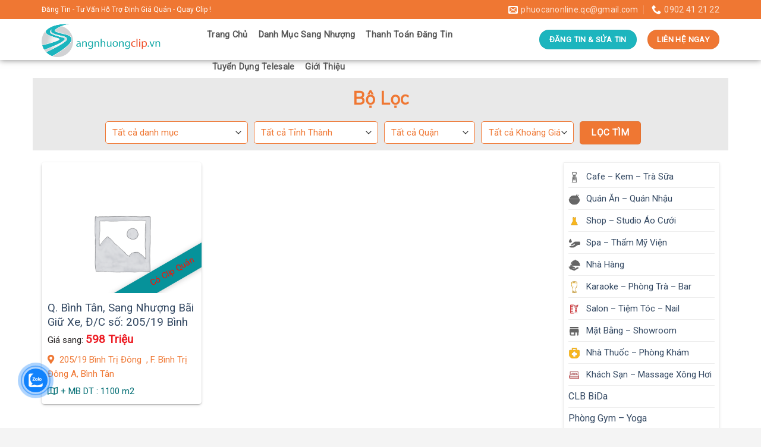

--- FILE ---
content_type: text/html; charset=UTF-8
request_url: https://sangnhuongclip.vn/tu-khoa/sang-bai-giu-xe-quan-binh-tan/
body_size: 18508
content:
<!DOCTYPE html>
<!--[if IE 9 ]> <html lang="vi" class="ie9 loading-site no-js"> <![endif]-->
<!--[if IE 8 ]> <html lang="vi" class="ie8 loading-site no-js"> <![endif]-->
<!--[if (gte IE 9)|!(IE)]><!--><html lang="vi" class="loading-site no-js"> <!--<![endif]-->
<head>
	<meta charset="UTF-8" />
	<link rel="profile" href="http://gmpg.org/xfn/11" />
	<link rel="pingback" href="https://sangnhuongclip.vn/xmlrpc.php" />

	
<meta name='robots' content='index, follow, max-image-preview:large, max-snippet:-1, max-video-preview:-1' />
<meta name="viewport" content="width=device-width, initial-scale=1, maximum-scale=1" />
	<!-- This site is optimized with the Yoast SEO plugin v19.6.1 - https://yoast.com/wordpress/plugins/seo/ -->
	<title>Lưu trữ sang bai giu xe quan binh tan - Sang Nhượng Clip</title>
	<link rel="canonical" href="https://sangnhuongclip.vn/tu-khoa/sang-bai-giu-xe-quan-binh-tan/" />
	<meta property="og:locale" content="vi_VN" />
	<meta property="og:type" content="article" />
	<meta property="og:title" content="Lưu trữ sang bai giu xe quan binh tan - Sang Nhượng Clip" />
	<meta property="og:url" content="https://sangnhuongclip.vn/tu-khoa/sang-bai-giu-xe-quan-binh-tan/" />
	<meta property="og:site_name" content="Sang Nhượng Clip" />
	<meta name="twitter:card" content="summary_large_image" />
	<script type="application/ld+json" class="yoast-schema-graph">{"@context":"https://schema.org","@graph":[{"@type":"CollectionPage","@id":"https://sangnhuongclip.vn/tu-khoa/sang-bai-giu-xe-quan-binh-tan/","url":"https://sangnhuongclip.vn/tu-khoa/sang-bai-giu-xe-quan-binh-tan/","name":"Lưu trữ sang bai giu xe quan binh tan - Sang Nhượng Clip","isPartOf":{"@id":"https://sangnhuongclip.vn/#website"},"breadcrumb":{"@id":"https://sangnhuongclip.vn/tu-khoa/sang-bai-giu-xe-quan-binh-tan/#breadcrumb"},"inLanguage":"vi"},{"@type":"BreadcrumbList","@id":"https://sangnhuongclip.vn/tu-khoa/sang-bai-giu-xe-quan-binh-tan/#breadcrumb","itemListElement":[{"@type":"ListItem","position":1,"name":"Trang chủ","item":"https://sangnhuongclip.vn/"},{"@type":"ListItem","position":2,"name":"sang bai giu xe quan binh tan"}]},{"@type":"WebSite","@id":"https://sangnhuongclip.vn/#website","url":"https://sangnhuongclip.vn/","name":"Sang Nhượng Clip","description":"","potentialAction":[{"@type":"SearchAction","target":{"@type":"EntryPoint","urlTemplate":"https://sangnhuongclip.vn/?s={search_term_string}"},"query-input":"required name=search_term_string"}],"inLanguage":"vi"}]}</script>
	<!-- / Yoast SEO plugin. -->


<link rel='dns-prefetch' href='//use.fontawesome.com' />
<link rel='dns-prefetch' href='//fonts.googleapis.com' />
<link rel="alternate" type="application/rss+xml" title="Dòng thông tin Sang Nhượng Clip &raquo;" href="https://sangnhuongclip.vn/feed/" />
<link rel="alternate" type="application/rss+xml" title="Dòng phản hồi Sang Nhượng Clip &raquo;" href="https://sangnhuongclip.vn/comments/feed/" />
<link rel="alternate" type="application/rss+xml" title="Nguồn cấp Sang Nhượng Clip &raquo; sang bai giu xe quan binh tan Tag" href="https://sangnhuongclip.vn/tu-khoa/sang-bai-giu-xe-quan-binh-tan/feed/" />
<style type="text/css">
img.wp-smiley,
img.emoji {
	display: inline !important;
	border: none !important;
	box-shadow: none !important;
	height: 1em !important;
	width: 1em !important;
	margin: 0 0.07em !important;
	vertical-align: -0.1em !important;
	background: none !important;
	padding: 0 !important;
}
</style>
	<link rel='stylesheet' id='wp-block-library-css'  href='https://sangnhuongclip.vn/wp-includes/css/dist/block-library/style.min.css?ver=6.0.1' type='text/css' media='all' />
<link rel='stylesheet' id='wc-blocks-vendors-style-css'  href='https://sangnhuongclip.vn/wp-content/plugins/woocommerce/packages/woocommerce-blocks/build/wc-blocks-vendors-style.css?ver=7.8.3' type='text/css' media='all' />
<link rel='stylesheet' id='wc-blocks-style-css'  href='https://sangnhuongclip.vn/wp-content/plugins/woocommerce/packages/woocommerce-blocks/build/wc-blocks-style.css?ver=7.8.3' type='text/css' media='all' />
<style id='global-styles-inline-css' type='text/css'>
body{--wp--preset--color--black: #000000;--wp--preset--color--cyan-bluish-gray: #abb8c3;--wp--preset--color--white: #ffffff;--wp--preset--color--pale-pink: #f78da7;--wp--preset--color--vivid-red: #cf2e2e;--wp--preset--color--luminous-vivid-orange: #ff6900;--wp--preset--color--luminous-vivid-amber: #fcb900;--wp--preset--color--light-green-cyan: #7bdcb5;--wp--preset--color--vivid-green-cyan: #00d084;--wp--preset--color--pale-cyan-blue: #8ed1fc;--wp--preset--color--vivid-cyan-blue: #0693e3;--wp--preset--color--vivid-purple: #9b51e0;--wp--preset--gradient--vivid-cyan-blue-to-vivid-purple: linear-gradient(135deg,rgba(6,147,227,1) 0%,rgb(155,81,224) 100%);--wp--preset--gradient--light-green-cyan-to-vivid-green-cyan: linear-gradient(135deg,rgb(122,220,180) 0%,rgb(0,208,130) 100%);--wp--preset--gradient--luminous-vivid-amber-to-luminous-vivid-orange: linear-gradient(135deg,rgba(252,185,0,1) 0%,rgba(255,105,0,1) 100%);--wp--preset--gradient--luminous-vivid-orange-to-vivid-red: linear-gradient(135deg,rgba(255,105,0,1) 0%,rgb(207,46,46) 100%);--wp--preset--gradient--very-light-gray-to-cyan-bluish-gray: linear-gradient(135deg,rgb(238,238,238) 0%,rgb(169,184,195) 100%);--wp--preset--gradient--cool-to-warm-spectrum: linear-gradient(135deg,rgb(74,234,220) 0%,rgb(151,120,209) 20%,rgb(207,42,186) 40%,rgb(238,44,130) 60%,rgb(251,105,98) 80%,rgb(254,248,76) 100%);--wp--preset--gradient--blush-light-purple: linear-gradient(135deg,rgb(255,206,236) 0%,rgb(152,150,240) 100%);--wp--preset--gradient--blush-bordeaux: linear-gradient(135deg,rgb(254,205,165) 0%,rgb(254,45,45) 50%,rgb(107,0,62) 100%);--wp--preset--gradient--luminous-dusk: linear-gradient(135deg,rgb(255,203,112) 0%,rgb(199,81,192) 50%,rgb(65,88,208) 100%);--wp--preset--gradient--pale-ocean: linear-gradient(135deg,rgb(255,245,203) 0%,rgb(182,227,212) 50%,rgb(51,167,181) 100%);--wp--preset--gradient--electric-grass: linear-gradient(135deg,rgb(202,248,128) 0%,rgb(113,206,126) 100%);--wp--preset--gradient--midnight: linear-gradient(135deg,rgb(2,3,129) 0%,rgb(40,116,252) 100%);--wp--preset--duotone--dark-grayscale: url('#wp-duotone-dark-grayscale');--wp--preset--duotone--grayscale: url('#wp-duotone-grayscale');--wp--preset--duotone--purple-yellow: url('#wp-duotone-purple-yellow');--wp--preset--duotone--blue-red: url('#wp-duotone-blue-red');--wp--preset--duotone--midnight: url('#wp-duotone-midnight');--wp--preset--duotone--magenta-yellow: url('#wp-duotone-magenta-yellow');--wp--preset--duotone--purple-green: url('#wp-duotone-purple-green');--wp--preset--duotone--blue-orange: url('#wp-duotone-blue-orange');--wp--preset--font-size--small: 13px;--wp--preset--font-size--medium: 20px;--wp--preset--font-size--large: 36px;--wp--preset--font-size--x-large: 42px;}.has-black-color{color: var(--wp--preset--color--black) !important;}.has-cyan-bluish-gray-color{color: var(--wp--preset--color--cyan-bluish-gray) !important;}.has-white-color{color: var(--wp--preset--color--white) !important;}.has-pale-pink-color{color: var(--wp--preset--color--pale-pink) !important;}.has-vivid-red-color{color: var(--wp--preset--color--vivid-red) !important;}.has-luminous-vivid-orange-color{color: var(--wp--preset--color--luminous-vivid-orange) !important;}.has-luminous-vivid-amber-color{color: var(--wp--preset--color--luminous-vivid-amber) !important;}.has-light-green-cyan-color{color: var(--wp--preset--color--light-green-cyan) !important;}.has-vivid-green-cyan-color{color: var(--wp--preset--color--vivid-green-cyan) !important;}.has-pale-cyan-blue-color{color: var(--wp--preset--color--pale-cyan-blue) !important;}.has-vivid-cyan-blue-color{color: var(--wp--preset--color--vivid-cyan-blue) !important;}.has-vivid-purple-color{color: var(--wp--preset--color--vivid-purple) !important;}.has-black-background-color{background-color: var(--wp--preset--color--black) !important;}.has-cyan-bluish-gray-background-color{background-color: var(--wp--preset--color--cyan-bluish-gray) !important;}.has-white-background-color{background-color: var(--wp--preset--color--white) !important;}.has-pale-pink-background-color{background-color: var(--wp--preset--color--pale-pink) !important;}.has-vivid-red-background-color{background-color: var(--wp--preset--color--vivid-red) !important;}.has-luminous-vivid-orange-background-color{background-color: var(--wp--preset--color--luminous-vivid-orange) !important;}.has-luminous-vivid-amber-background-color{background-color: var(--wp--preset--color--luminous-vivid-amber) !important;}.has-light-green-cyan-background-color{background-color: var(--wp--preset--color--light-green-cyan) !important;}.has-vivid-green-cyan-background-color{background-color: var(--wp--preset--color--vivid-green-cyan) !important;}.has-pale-cyan-blue-background-color{background-color: var(--wp--preset--color--pale-cyan-blue) !important;}.has-vivid-cyan-blue-background-color{background-color: var(--wp--preset--color--vivid-cyan-blue) !important;}.has-vivid-purple-background-color{background-color: var(--wp--preset--color--vivid-purple) !important;}.has-black-border-color{border-color: var(--wp--preset--color--black) !important;}.has-cyan-bluish-gray-border-color{border-color: var(--wp--preset--color--cyan-bluish-gray) !important;}.has-white-border-color{border-color: var(--wp--preset--color--white) !important;}.has-pale-pink-border-color{border-color: var(--wp--preset--color--pale-pink) !important;}.has-vivid-red-border-color{border-color: var(--wp--preset--color--vivid-red) !important;}.has-luminous-vivid-orange-border-color{border-color: var(--wp--preset--color--luminous-vivid-orange) !important;}.has-luminous-vivid-amber-border-color{border-color: var(--wp--preset--color--luminous-vivid-amber) !important;}.has-light-green-cyan-border-color{border-color: var(--wp--preset--color--light-green-cyan) !important;}.has-vivid-green-cyan-border-color{border-color: var(--wp--preset--color--vivid-green-cyan) !important;}.has-pale-cyan-blue-border-color{border-color: var(--wp--preset--color--pale-cyan-blue) !important;}.has-vivid-cyan-blue-border-color{border-color: var(--wp--preset--color--vivid-cyan-blue) !important;}.has-vivid-purple-border-color{border-color: var(--wp--preset--color--vivid-purple) !important;}.has-vivid-cyan-blue-to-vivid-purple-gradient-background{background: var(--wp--preset--gradient--vivid-cyan-blue-to-vivid-purple) !important;}.has-light-green-cyan-to-vivid-green-cyan-gradient-background{background: var(--wp--preset--gradient--light-green-cyan-to-vivid-green-cyan) !important;}.has-luminous-vivid-amber-to-luminous-vivid-orange-gradient-background{background: var(--wp--preset--gradient--luminous-vivid-amber-to-luminous-vivid-orange) !important;}.has-luminous-vivid-orange-to-vivid-red-gradient-background{background: var(--wp--preset--gradient--luminous-vivid-orange-to-vivid-red) !important;}.has-very-light-gray-to-cyan-bluish-gray-gradient-background{background: var(--wp--preset--gradient--very-light-gray-to-cyan-bluish-gray) !important;}.has-cool-to-warm-spectrum-gradient-background{background: var(--wp--preset--gradient--cool-to-warm-spectrum) !important;}.has-blush-light-purple-gradient-background{background: var(--wp--preset--gradient--blush-light-purple) !important;}.has-blush-bordeaux-gradient-background{background: var(--wp--preset--gradient--blush-bordeaux) !important;}.has-luminous-dusk-gradient-background{background: var(--wp--preset--gradient--luminous-dusk) !important;}.has-pale-ocean-gradient-background{background: var(--wp--preset--gradient--pale-ocean) !important;}.has-electric-grass-gradient-background{background: var(--wp--preset--gradient--electric-grass) !important;}.has-midnight-gradient-background{background: var(--wp--preset--gradient--midnight) !important;}.has-small-font-size{font-size: var(--wp--preset--font-size--small) !important;}.has-medium-font-size{font-size: var(--wp--preset--font-size--medium) !important;}.has-large-font-size{font-size: var(--wp--preset--font-size--large) !important;}.has-x-large-font-size{font-size: var(--wp--preset--font-size--x-large) !important;}
</style>
<link rel='stylesheet' id='contact-form-7-css'  href='https://sangnhuongclip.vn/wp-content/plugins/contact-form-7/includes/css/styles.css?ver=5.6.3' type='text/css' media='all' />
<link rel='stylesheet' id='menu-image-css'  href='https://sangnhuongclip.vn/wp-content/plugins/menu-image/includes/css/menu-image.css?ver=3.0.8' type='text/css' media='all' />
<link rel='stylesheet' id='dashicons-css'  href='https://sangnhuongclip.vn/wp-includes/css/dashicons.min.css?ver=6.0.1' type='text/css' media='all' />
<link rel='stylesheet' id='related-posts-by-taxonomy-css'  href='https://sangnhuongclip.vn/wp-content/plugins/related-posts-by-taxonomy/includes/assets/css/styles.css?ver=6.0.1' type='text/css' media='all' />
<link rel='stylesheet' id='searchandfilter-css'  href='https://sangnhuongclip.vn/wp-content/plugins/search-filter/style.css?ver=1' type='text/css' media='all' />
<style id='woocommerce-inline-inline-css' type='text/css'>
.woocommerce form .form-row .required { visibility: visible; }
</style>
<link rel='stylesheet' id='cmoz-style-css'  href='https://sangnhuongclip.vn/wp-content/plugins/contact-me-on-zalo/assets/css/style-2.css?ver=1.0.4' type='text/css' media='all' />
<link rel='stylesheet' id='flatsome-icons-css'  href='https://sangnhuongclip.vn/wp-content/themes/flatsome/assets/css/fl-icons.css?ver=3.12' type='text/css' media='all' />
<link rel='stylesheet' id='font-awesome-official-css'  href='https://use.fontawesome.com/releases/v5.14.0/css/all.css' type='text/css' media='all' integrity="sha384-HzLeBuhoNPvSl5KYnjx0BT+WB0QEEqLprO+NBkkk5gbc67FTaL7XIGa2w1L0Xbgc" crossorigin="anonymous" />
<link rel='stylesheet' id='flatsome-main-css'  href='https://sangnhuongclip.vn/wp-content/themes/flatsome/assets/css/flatsome.css?ver=3.12.2' type='text/css' media='all' />
<link rel='stylesheet' id='flatsome-shop-css'  href='https://sangnhuongclip.vn/wp-content/themes/flatsome/assets/css/flatsome-shop.css?ver=3.12.2' type='text/css' media='all' />
<link rel='stylesheet' id='flatsome-style-css'  href='https://sangnhuongclip.vn/wp-content/themes/flatsome-child/style.css?ver=3.11.3' type='text/css' media='all' />
<link rel='stylesheet' id='flatsome-googlefonts-css'  href='//fonts.googleapis.com/css?family=Muli%3Aregular%2Cregular%2Cregular%7CRoboto%3Aregular%2Cregular%7CDancing+Script%3Aregular%2C400&#038;display=swap&#038;ver=3.9' type='text/css' media='all' />
<style id='rocket-lazyload-inline-css' type='text/css'>
.rll-youtube-player{position:relative;padding-bottom:56.23%;height:0;overflow:hidden;max-width:100%;background:#000;margin:5px}.rll-youtube-player iframe{position:absolute;top:0;left:0;width:100%;height:100%;z-index:100;background:0 0}.rll-youtube-player img{bottom:0;display:block;left:0;margin:auto;max-width:100%;width:100%;position:absolute;right:0;top:0;border:none;height:auto;cursor:pointer;-webkit-transition:.4s all;-moz-transition:.4s all;transition:.4s all}.rll-youtube-player img:hover{-webkit-filter:brightness(75%)}.rll-youtube-player .play{height:72px;width:72px;left:50%;top:50%;margin-left:-36px;margin-top:-36px;position:absolute;background:url(https://sangnhuongclip.vn/wp-content/plugins/wp-rocket/inc/front/img/youtube.png) no-repeat;cursor:pointer}
</style>
<link rel='stylesheet' id='font-awesome-official-v4shim-css'  href='https://use.fontawesome.com/releases/v5.14.0/css/v4-shims.css' type='text/css' media='all' integrity="sha384-9aKO2QU3KETrRCCXFbhLK16iRd15nC+OYEmpVb54jY8/CEXz/GVRsnM73wcbYw+m" crossorigin="anonymous" />
<style id='font-awesome-official-v4shim-inline-css' type='text/css'>
@font-face {
font-family: "FontAwesome";
font-display: block;
src: url("https://use.fontawesome.com/releases/v5.14.0/webfonts/fa-brands-400.eot"),
		url("https://use.fontawesome.com/releases/v5.14.0/webfonts/fa-brands-400.eot?#iefix") format("embedded-opentype"),
		url("https://use.fontawesome.com/releases/v5.14.0/webfonts/fa-brands-400.woff2") format("woff2"),
		url("https://use.fontawesome.com/releases/v5.14.0/webfonts/fa-brands-400.woff") format("woff"),
		url("https://use.fontawesome.com/releases/v5.14.0/webfonts/fa-brands-400.ttf") format("truetype"),
		url("https://use.fontawesome.com/releases/v5.14.0/webfonts/fa-brands-400.svg#fontawesome") format("svg");
}

@font-face {
font-family: "FontAwesome";
font-display: block;
src: url("https://use.fontawesome.com/releases/v5.14.0/webfonts/fa-solid-900.eot"),
		url("https://use.fontawesome.com/releases/v5.14.0/webfonts/fa-solid-900.eot?#iefix") format("embedded-opentype"),
		url("https://use.fontawesome.com/releases/v5.14.0/webfonts/fa-solid-900.woff2") format("woff2"),
		url("https://use.fontawesome.com/releases/v5.14.0/webfonts/fa-solid-900.woff") format("woff"),
		url("https://use.fontawesome.com/releases/v5.14.0/webfonts/fa-solid-900.ttf") format("truetype"),
		url("https://use.fontawesome.com/releases/v5.14.0/webfonts/fa-solid-900.svg#fontawesome") format("svg");
}

@font-face {
font-family: "FontAwesome";
font-display: block;
src: url("https://use.fontawesome.com/releases/v5.14.0/webfonts/fa-regular-400.eot"),
		url("https://use.fontawesome.com/releases/v5.14.0/webfonts/fa-regular-400.eot?#iefix") format("embedded-opentype"),
		url("https://use.fontawesome.com/releases/v5.14.0/webfonts/fa-regular-400.woff2") format("woff2"),
		url("https://use.fontawesome.com/releases/v5.14.0/webfonts/fa-regular-400.woff") format("woff"),
		url("https://use.fontawesome.com/releases/v5.14.0/webfonts/fa-regular-400.ttf") format("truetype"),
		url("https://use.fontawesome.com/releases/v5.14.0/webfonts/fa-regular-400.svg#fontawesome") format("svg");
unicode-range: U+F004-F005,U+F007,U+F017,U+F022,U+F024,U+F02E,U+F03E,U+F044,U+F057-F059,U+F06E,U+F070,U+F075,U+F07B-F07C,U+F080,U+F086,U+F089,U+F094,U+F09D,U+F0A0,U+F0A4-F0A7,U+F0C5,U+F0C7-F0C8,U+F0E0,U+F0EB,U+F0F3,U+F0F8,U+F0FE,U+F111,U+F118-F11A,U+F11C,U+F133,U+F144,U+F146,U+F14A,U+F14D-F14E,U+F150-F152,U+F15B-F15C,U+F164-F165,U+F185-F186,U+F191-F192,U+F1AD,U+F1C1-F1C9,U+F1CD,U+F1D8,U+F1E3,U+F1EA,U+F1F6,U+F1F9,U+F20A,U+F247-F249,U+F24D,U+F254-F25B,U+F25D,U+F267,U+F271-F274,U+F279,U+F28B,U+F28D,U+F2B5-F2B6,U+F2B9,U+F2BB,U+F2BD,U+F2C1-F2C2,U+F2D0,U+F2D2,U+F2DC,U+F2ED,U+F328,U+F358-F35B,U+F3A5,U+F3D1,U+F410,U+F4AD;
}
</style>
<script type='text/javascript' src='https://sangnhuongclip.vn/wp-includes/js/jquery/jquery.min.js?ver=3.6.0' id='jquery-core-js'></script>

<link rel="https://api.w.org/" href="https://sangnhuongclip.vn/wp-json/" /><link rel="alternate" type="application/json" href="https://sangnhuongclip.vn/wp-json/wp/v2/product_tag/366" /><link rel="EditURI" type="application/rsd+xml" title="RSD" href="https://sangnhuongclip.vn/xmlrpc.php?rsd" />
<link rel="wlwmanifest" type="application/wlwmanifest+xml" href="https://sangnhuongclip.vn/wp-includes/wlwmanifest.xml" /> 
<meta name="generator" content="WordPress 6.0.1" />
<meta name="generator" content="WooCommerce 6.7.0" />
<style>.bg{opacity: 0; transition: opacity 1s; -webkit-transition: opacity 1s;} .bg-loaded{opacity: 1;}</style><!--[if IE]><link rel="stylesheet" type="text/css" href="https://sangnhuongclip.vn/wp-content/themes/flatsome/assets/css/ie-fallback.css"><script src="//cdnjs.cloudflare.com/ajax/libs/html5shiv/3.6.1/html5shiv.js"></script><script>var head = document.getElementsByTagName('head')[0],style = document.createElement('style');style.type = 'text/css';style.styleSheet.cssText = ':before,:after{content:none !important';head.appendChild(style);setTimeout(function(){head.removeChild(style);}, 0);</script><script src="https://sangnhuongclip.vn/wp-content/themes/flatsome/assets/libs/ie-flexibility.js"></script><![endif]-->	<noscript><style>.woocommerce-product-gallery{ opacity: 1 !important; }</style></noscript>
	<link rel="icon" href="https://sangnhuongclip.vn/wp-content/uploads/2020/07/cropped-LogoSNC-2-32x32.png" sizes="32x32" />
<link rel="icon" href="https://sangnhuongclip.vn/wp-content/uploads/2020/07/cropped-LogoSNC-2-192x192.png" sizes="192x192" />
<link rel="apple-touch-icon" href="https://sangnhuongclip.vn/wp-content/uploads/2020/07/cropped-LogoSNC-2-180x180.png" />
<meta name="msapplication-TileImage" content="https://sangnhuongclip.vn/wp-content/uploads/2020/07/cropped-LogoSNC-2-270x270.png" />
<style id="custom-css" type="text/css">:root {--primary-color: #1cb5be;}html{background-color:#f4f4f4!important;}.full-width .ubermenu-nav, .container, .row{max-width: 1170px}.row.row-collapse{max-width: 1140px}.row.row-small{max-width: 1162.5px}.row.row-large{max-width: 1200px}.header-main{height: 69px}#logo img{max-height: 69px}#logo{width:248px;}#logo img{padding:5px 0;}.header-bottom{min-height: 10px}.header-top{min-height: 30px}.transparent .header-main{height: 85px}.transparent #logo img{max-height: 85px}.has-transparent + .page-title:first-of-type,.has-transparent + #main > .page-title,.has-transparent + #main > div > .page-title,.has-transparent + #main .page-header-wrapper:first-of-type .page-title{padding-top: 115px;}.header.show-on-scroll,.stuck .header-main{height:69px!important}.stuck #logo img{max-height: 69px!important}.header-bg-color, .header-wrapper {background-color: rgba(255,255,255,0.9)}.header-bottom {background-color: #f1f1f1}.header-main .nav > li > a{line-height: 34px }.stuck .header-main .nav > li > a{line-height: 34px }.header-bottom-nav > li > a{line-height: 21px }@media (max-width: 549px) {.header-main{height: 70px}#logo img{max-height: 70px}}.main-menu-overlay{background-color: #b5deff}.header-top{background-color:#ef7733!important;}/* Color */.accordion-title.active, .has-icon-bg .icon .icon-inner,.logo a, .primary.is-underline, .primary.is-link, .badge-outline .badge-inner, .nav-outline > li.active> a,.nav-outline >li.active > a, .cart-icon strong,[data-color='primary'], .is-outline.primary{color: #1cb5be;}/* Color !important */[data-text-color="primary"]{color: #1cb5be!important;}/* Background Color */[data-text-bg="primary"]{background-color: #1cb5be;}/* Background */.scroll-to-bullets a,.featured-title, .label-new.menu-item > a:after, .nav-pagination > li > .current,.nav-pagination > li > span:hover,.nav-pagination > li > a:hover,.has-hover:hover .badge-outline .badge-inner,button[type="submit"], .button.wc-forward:not(.checkout):not(.checkout-button), .button.submit-button, .button.primary:not(.is-outline),.featured-table .title,.is-outline:hover, .has-icon:hover .icon-label,.nav-dropdown-bold .nav-column li > a:hover, .nav-dropdown.nav-dropdown-bold > li > a:hover, .nav-dropdown-bold.dark .nav-column li > a:hover, .nav-dropdown.nav-dropdown-bold.dark > li > a:hover, .is-outline:hover, .tagcloud a:hover,.grid-tools a, input[type='submit']:not(.is-form), .box-badge:hover .box-text, input.button.alt,.nav-box > li > a:hover,.nav-box > li.active > a,.nav-pills > li.active > a ,.current-dropdown .cart-icon strong, .cart-icon:hover strong, .nav-line-bottom > li > a:before, .nav-line-grow > li > a:before, .nav-line > li > a:before,.banner, .header-top, .slider-nav-circle .flickity-prev-next-button:hover svg, .slider-nav-circle .flickity-prev-next-button:hover .arrow, .primary.is-outline:hover, .button.primary:not(.is-outline), input[type='submit'].primary, input[type='submit'].primary, input[type='reset'].button, input[type='button'].primary, .badge-inner{background-color: #1cb5be;}/* Border */.nav-vertical.nav-tabs > li.active > a,.scroll-to-bullets a.active,.nav-pagination > li > .current,.nav-pagination > li > span:hover,.nav-pagination > li > a:hover,.has-hover:hover .badge-outline .badge-inner,.accordion-title.active,.featured-table,.is-outline:hover, .tagcloud a:hover,blockquote, .has-border, .cart-icon strong:after,.cart-icon strong,.blockUI:before, .processing:before,.loading-spin, .slider-nav-circle .flickity-prev-next-button:hover svg, .slider-nav-circle .flickity-prev-next-button:hover .arrow, .primary.is-outline:hover{border-color: #1cb5be}.nav-tabs > li.active > a{border-top-color: #1cb5be}.widget_shopping_cart_content .blockUI.blockOverlay:before { border-left-color: #1cb5be }.woocommerce-checkout-review-order .blockUI.blockOverlay:before { border-left-color: #1cb5be }/* Fill */.slider .flickity-prev-next-button:hover svg,.slider .flickity-prev-next-button:hover .arrow{fill: #1cb5be;}/* Background Color */[data-icon-label]:after, .secondary.is-underline:hover,.secondary.is-outline:hover,.icon-label,.button.secondary:not(.is-outline),.button.alt:not(.is-outline), .badge-inner.on-sale, .button.checkout, .single_add_to_cart_button, .current .breadcrumb-step{ background-color:#ef7733; }[data-text-bg="secondary"]{background-color: #ef7733;}/* Color */.secondary.is-underline,.secondary.is-link, .secondary.is-outline,.stars a.active, .star-rating:before, .woocommerce-page .star-rating:before,.star-rating span:before, .color-secondary{color: #ef7733}/* Color !important */[data-text-color="secondary"]{color: #ef7733!important;}/* Border */.secondary.is-outline:hover{border-color:#ef7733}.success.is-underline:hover,.success.is-outline:hover,.success{background-color: #1cb5be}.success-color, .success.is-link, .success.is-outline{color: #1cb5be;}.success-border{border-color: #1cb5be!important;}/* Color !important */[data-text-color="success"]{color: #1cb5be!important;}/* Background Color */[data-text-bg="success"]{background-color: #1cb5be;}.alert.is-underline:hover,.alert.is-outline:hover,.alert{background-color: #d9534f}.alert.is-link, .alert.is-outline, .color-alert{color: #d9534f;}/* Color !important */[data-text-color="alert"]{color: #d9534f!important;}/* Background Color */[data-text-bg="alert"]{background-color: #d9534f;}body{font-size: 100%;}@media screen and (max-width: 549px){body{font-size: 100%;}}body{font-family:"Muli", sans-serif}body{font-weight: 0}body{color: #252121}.nav > li > a {font-family:"Roboto", sans-serif;}.mobile-sidebar-levels-2 .nav > li > ul > li > a {font-family:"Roboto", sans-serif;}.nav > li > a {font-weight: 0;}.mobile-sidebar-levels-2 .nav > li > ul > li > a {font-weight: 0;}h1,h2,h3,h4,h5,h6,.heading-font, .off-canvas-center .nav-sidebar.nav-vertical > li > a{font-family: "Muli", sans-serif;}h1,h2,h3,h4,h5,h6,.heading-font,.banner h1,.banner h2{font-weight: 0;}h1,h2,h3,h4,h5,h6,.heading-font{color: #000000;}.breadcrumbs{text-transform: none;}.nav > li > a, .links > li > a{text-transform: none;}.alt-font{font-family: "Dancing Script", sans-serif;}.alt-font{font-weight: 400!important;}.header:not(.transparent) .header-nav.nav > li > a {color: #555555;}.header:not(.transparent) .header-nav.nav > li > a:hover,.header:not(.transparent) .header-nav.nav > li.active > a,.header:not(.transparent) .header-nav.nav > li.current > a,.header:not(.transparent) .header-nav.nav > li > a.active,.header:not(.transparent) .header-nav.nav > li > a.current{color: #ef7733;}.header-nav.nav-line-bottom > li > a:before,.header-nav.nav-line-grow > li > a:before,.header-nav.nav-line > li > a:before,.header-nav.nav-box > li > a:hover,.header-nav.nav-box > li.active > a,.header-nav.nav-pills > li > a:hover,.header-nav.nav-pills > li.active > a{color:#FFF!important;background-color: #ef7733;}@media screen and (min-width: 550px){.products .box-vertical .box-image{min-width: 367px!important;width: 367px!important;}}.absolute-footer, html{background-color: #1cb5be}.label-new.menu-item > a:after{content:"New";}.label-hot.menu-item > a:after{content:"Hot";}.label-sale.menu-item > a:after{content:"Sale";}.label-popular.menu-item > a:after{content:"Popular";}</style></head>

<body class="archive tax-product_tag term-sang-bai-giu-xe-quan-binh-tan term-366 theme-flatsome woocommerce woocommerce-page woocommerce-no-js full-width lightbox nav-dropdown-has-arrow catalog-mode">

<svg xmlns="http://www.w3.org/2000/svg" viewBox="0 0 0 0" width="0" height="0" focusable="false" role="none" style="visibility: hidden; position: absolute; left: -9999px; overflow: hidden;" ><defs><filter id="wp-duotone-dark-grayscale"><feColorMatrix color-interpolation-filters="sRGB" type="matrix" values=" .299 .587 .114 0 0 .299 .587 .114 0 0 .299 .587 .114 0 0 .299 .587 .114 0 0 " /><feComponentTransfer color-interpolation-filters="sRGB" ><feFuncR type="table" tableValues="0 0.49803921568627" /><feFuncG type="table" tableValues="0 0.49803921568627" /><feFuncB type="table" tableValues="0 0.49803921568627" /><feFuncA type="table" tableValues="1 1" /></feComponentTransfer><feComposite in2="SourceGraphic" operator="in" /></filter></defs></svg><svg xmlns="http://www.w3.org/2000/svg" viewBox="0 0 0 0" width="0" height="0" focusable="false" role="none" style="visibility: hidden; position: absolute; left: -9999px; overflow: hidden;" ><defs><filter id="wp-duotone-grayscale"><feColorMatrix color-interpolation-filters="sRGB" type="matrix" values=" .299 .587 .114 0 0 .299 .587 .114 0 0 .299 .587 .114 0 0 .299 .587 .114 0 0 " /><feComponentTransfer color-interpolation-filters="sRGB" ><feFuncR type="table" tableValues="0 1" /><feFuncG type="table" tableValues="0 1" /><feFuncB type="table" tableValues="0 1" /><feFuncA type="table" tableValues="1 1" /></feComponentTransfer><feComposite in2="SourceGraphic" operator="in" /></filter></defs></svg><svg xmlns="http://www.w3.org/2000/svg" viewBox="0 0 0 0" width="0" height="0" focusable="false" role="none" style="visibility: hidden; position: absolute; left: -9999px; overflow: hidden;" ><defs><filter id="wp-duotone-purple-yellow"><feColorMatrix color-interpolation-filters="sRGB" type="matrix" values=" .299 .587 .114 0 0 .299 .587 .114 0 0 .299 .587 .114 0 0 .299 .587 .114 0 0 " /><feComponentTransfer color-interpolation-filters="sRGB" ><feFuncR type="table" tableValues="0.54901960784314 0.98823529411765" /><feFuncG type="table" tableValues="0 1" /><feFuncB type="table" tableValues="0.71764705882353 0.25490196078431" /><feFuncA type="table" tableValues="1 1" /></feComponentTransfer><feComposite in2="SourceGraphic" operator="in" /></filter></defs></svg><svg xmlns="http://www.w3.org/2000/svg" viewBox="0 0 0 0" width="0" height="0" focusable="false" role="none" style="visibility: hidden; position: absolute; left: -9999px; overflow: hidden;" ><defs><filter id="wp-duotone-blue-red"><feColorMatrix color-interpolation-filters="sRGB" type="matrix" values=" .299 .587 .114 0 0 .299 .587 .114 0 0 .299 .587 .114 0 0 .299 .587 .114 0 0 " /><feComponentTransfer color-interpolation-filters="sRGB" ><feFuncR type="table" tableValues="0 1" /><feFuncG type="table" tableValues="0 0.27843137254902" /><feFuncB type="table" tableValues="0.5921568627451 0.27843137254902" /><feFuncA type="table" tableValues="1 1" /></feComponentTransfer><feComposite in2="SourceGraphic" operator="in" /></filter></defs></svg><svg xmlns="http://www.w3.org/2000/svg" viewBox="0 0 0 0" width="0" height="0" focusable="false" role="none" style="visibility: hidden; position: absolute; left: -9999px; overflow: hidden;" ><defs><filter id="wp-duotone-midnight"><feColorMatrix color-interpolation-filters="sRGB" type="matrix" values=" .299 .587 .114 0 0 .299 .587 .114 0 0 .299 .587 .114 0 0 .299 .587 .114 0 0 " /><feComponentTransfer color-interpolation-filters="sRGB" ><feFuncR type="table" tableValues="0 0" /><feFuncG type="table" tableValues="0 0.64705882352941" /><feFuncB type="table" tableValues="0 1" /><feFuncA type="table" tableValues="1 1" /></feComponentTransfer><feComposite in2="SourceGraphic" operator="in" /></filter></defs></svg><svg xmlns="http://www.w3.org/2000/svg" viewBox="0 0 0 0" width="0" height="0" focusable="false" role="none" style="visibility: hidden; position: absolute; left: -9999px; overflow: hidden;" ><defs><filter id="wp-duotone-magenta-yellow"><feColorMatrix color-interpolation-filters="sRGB" type="matrix" values=" .299 .587 .114 0 0 .299 .587 .114 0 0 .299 .587 .114 0 0 .299 .587 .114 0 0 " /><feComponentTransfer color-interpolation-filters="sRGB" ><feFuncR type="table" tableValues="0.78039215686275 1" /><feFuncG type="table" tableValues="0 0.94901960784314" /><feFuncB type="table" tableValues="0.35294117647059 0.47058823529412" /><feFuncA type="table" tableValues="1 1" /></feComponentTransfer><feComposite in2="SourceGraphic" operator="in" /></filter></defs></svg><svg xmlns="http://www.w3.org/2000/svg" viewBox="0 0 0 0" width="0" height="0" focusable="false" role="none" style="visibility: hidden; position: absolute; left: -9999px; overflow: hidden;" ><defs><filter id="wp-duotone-purple-green"><feColorMatrix color-interpolation-filters="sRGB" type="matrix" values=" .299 .587 .114 0 0 .299 .587 .114 0 0 .299 .587 .114 0 0 .299 .587 .114 0 0 " /><feComponentTransfer color-interpolation-filters="sRGB" ><feFuncR type="table" tableValues="0.65098039215686 0.40392156862745" /><feFuncG type="table" tableValues="0 1" /><feFuncB type="table" tableValues="0.44705882352941 0.4" /><feFuncA type="table" tableValues="1 1" /></feComponentTransfer><feComposite in2="SourceGraphic" operator="in" /></filter></defs></svg><svg xmlns="http://www.w3.org/2000/svg" viewBox="0 0 0 0" width="0" height="0" focusable="false" role="none" style="visibility: hidden; position: absolute; left: -9999px; overflow: hidden;" ><defs><filter id="wp-duotone-blue-orange"><feColorMatrix color-interpolation-filters="sRGB" type="matrix" values=" .299 .587 .114 0 0 .299 .587 .114 0 0 .299 .587 .114 0 0 .299 .587 .114 0 0 " /><feComponentTransfer color-interpolation-filters="sRGB" ><feFuncR type="table" tableValues="0.098039215686275 1" /><feFuncG type="table" tableValues="0 0.66274509803922" /><feFuncB type="table" tableValues="0.84705882352941 0.41960784313725" /><feFuncA type="table" tableValues="1 1" /></feComponentTransfer><feComposite in2="SourceGraphic" operator="in" /></filter></defs></svg>
<a class="skip-link screen-reader-text" href="#main">Skip to content</a>

<div id="wrapper">

	
	<header id="header" class="header has-sticky sticky-jump">
		<div class="header-wrapper">
			<div id="top-bar" class="header-top hide-for-sticky nav-dark">
    <div class="flex-row container">
      <div class="flex-col hide-for-medium flex-left">
          <ul class="nav nav-left medium-nav-center nav-small  nav-divided">
              <li class="html custom html_topbar_left">Đăng Tin - Tư Vấn Hỗ Trợ Định Giá Quán - Quay Clip !</li>          </ul>
      </div>

      <div class="flex-col hide-for-medium flex-center">
          <ul class="nav nav-center nav-small  nav-divided">
                        </ul>
      </div>

      <div class="flex-col hide-for-medium flex-right">
         <ul class="nav top-bar-nav nav-right nav-small  nav-divided">
              <li class="header-contact-wrapper">
		<ul id="header-contact" class="nav nav-divided nav-uppercase header-contact">
		
						<li class="">
			  <a href="mailto:phuocanonline.qc@gmail.com" class="tooltip" title="phuocanonline.qc@gmail.com">
				  <i class="icon-envelop" style="font-size:16px;"></i>			       <span>
			       	phuocanonline.qc@gmail.com			       </span>
			  </a>
			</li>
					
			
						<li class="">
			  <a href="tel:0902 41 21 22" class="tooltip" title="0902 41 21 22">
			     <i class="icon-phone" style="font-size:16px;"></i>			      <span>0902 41 21 22</span>
			  </a>
			</li>
				</ul>
</li>          </ul>
      </div>

            <div class="flex-col show-for-medium flex-grow">
          <ul class="nav nav-center nav-small mobile-nav  nav-divided">
              <li class="html custom html_topbar_left">Đăng Tin - Tư Vấn Hỗ Trợ Định Giá Quán - Quay Clip !</li>          </ul>
      </div>
      
    </div>
</div>
<div id="masthead" class="header-main ">
      <div class="header-inner flex-row container logo-left medium-logo-center" role="navigation">

          <!-- Logo -->
          <div id="logo" class="flex-col logo">
            <!-- Header logo -->
<a href="https://sangnhuongclip.vn/" title="Sang Nhượng Clip" rel="home">
    <img width="248" height="69" src="https://sangnhuongclip.vn/wp-content/uploads/2020/07/LogoSNC-1.png" class="header_logo header-logo" alt="Sang Nhượng Clip"/><img  width="248" height="69" src="https://sangnhuongclip.vn/wp-content/uploads/2020/07/LogoSNC-1.png" class="header-logo-dark" alt="Sang Nhượng Clip"/></a>
          </div>

          <!-- Mobile Left Elements -->
          <div class="flex-col show-for-medium flex-left">
            <ul class="mobile-nav nav nav-left ">
              <li class="nav-icon has-icon">
  		<a href="#" data-open="#main-menu" data-pos="left" data-bg="main-menu-overlay" data-color="" class="is-small" aria-label="Menu" aria-controls="main-menu" aria-expanded="false">
		
		  <i class="icon-menu" ></i>
		  		</a>
	</li>            </ul>
          </div>

          <!-- Left Elements -->
          <div class="flex-col hide-for-medium flex-left
            flex-grow">
            <ul class="header-nav header-nav-main nav nav-left  nav-size-medium nav-spacing-medium nav-uppercase" >
              <li id="menu-item-736" class="menu-item menu-item-type-post_type menu-item-object-page menu-item-home menu-item-736"><a href="https://sangnhuongclip.vn/" class="nav-top-link">Trang Chủ</a></li>
<li id="menu-item-712" class="menu-item menu-item-type-post_type menu-item-object-page menu-item-712"><a href="https://sangnhuongclip.vn/danh-muc-sang-nhuong/" class="nav-top-link">Danh Mục Sang Nhượng</a></li>
<li id="menu-item-735" class="menu-item menu-item-type-post_type menu-item-object-page menu-item-735"><a href="https://sangnhuongclip.vn/thanh-toan-2/" class="nav-top-link">Thanh Toán Đăng Tin</a></li>
<li id="menu-item-734" class="menu-item menu-item-type-post_type menu-item-object-page menu-item-734"><a href="https://sangnhuongclip.vn/tuyen-dung/" class="nav-top-link">Tuyển Dụng Telesale</a></li>
<li id="menu-item-1091" class="menu-item menu-item-type-post_type menu-item-object-page menu-item-1091"><a href="https://sangnhuongclip.vn/gioi-thieu/" class="nav-top-link">Giới Thiệu</a></li>
            </ul>
          </div>

          <!-- Right Elements -->
          <div class="flex-col hide-for-medium flex-right">
            <ul class="header-nav header-nav-main nav nav-right  nav-size-medium nav-spacing-medium nav-uppercase">
              <li class="html header-button-2">
	<div class="header-button">
	<a href="/dang-tin/" class="button primary box-shadow-1-hover"  style="border-radius:99px;">
    <span>Đăng Tin &amp; Sửa Tin</span>
  </a>
	</div>
</li>
<li class="html header-button-1">
	<div class="header-button">
	<a href="/lien-he/" class="button secondary"  style="border-radius:99px;">
    <span>liên hệ ngay</span>
  </a>
	</div>
</li>


            </ul>
          </div>

          <!-- Mobile Right Elements -->
          <div class="flex-col show-for-medium flex-right">
            <ul class="mobile-nav nav nav-right ">
                          </ul>
          </div>

      </div>
     
      </div>
<div class="header-bg-container fill"><div class="header-bg-image fill"></div><div class="header-bg-color fill"></div></div>		</div>
	</header>

		<section class="section menu-cate-mb show-for-small" id="section_1331829476">
		<div class="bg section-bg fill bg-fill  bg-loaded" >

			
			
			

		</div>

		<div class="section-content relative">
			

<div class="row row-collapse right-sitebar"  id="row-833133995">


	<div id="col-1493527420" class="col sitebar_mobi small-12 large-12"  >
		<div class="col-inner text-left"  >
			
			

<div class="widget">
<h2 class="widget-title">Danh Mục Sang Nhượng</h2>
<div class="widget-content"><div class="menu-menu-danh-muc-container"><ul id="menu-menu-danh-muc" class="menu-vertical"><li id="menu-item-688" class="menu-item menu-item-type-taxonomy menu-item-object-product_cat menu-item-688"><a href="https://sangnhuongclip.vn/danh-muc-sang-nhuong/cafe-kem-tra-sua/" class="menu-image-title-after menu-image-not-hovered"><img width="32" height="32" src="https://sangnhuongclip.vn/wp-content/uploads/2020/07/coffee.png" class="menu-image menu-image-title-after" alt="" loading="lazy" /><span class="menu-image-title-after menu-image-title">Cafe &#8211; Kem &#8211; Trà Sữa</span></a></li>
<li id="menu-item-697" class="menu-item menu-item-type-taxonomy menu-item-object-product_cat menu-item-697"><a href="https://sangnhuongclip.vn/danh-muc-sang-nhuong/quan-an-quan-nhau/" class="menu-image-title-after menu-image-not-hovered"><img width="32" height="32" src="https://sangnhuongclip.vn/wp-content/uploads/2020/07/rice-shop.png" class="menu-image menu-image-title-after" alt="" loading="lazy" /><span class="menu-image-title-after menu-image-title">Quán Ăn &#8211; Quán Nhậu</span></a></li>
<li id="menu-item-700" class="menu-item menu-item-type-taxonomy menu-item-object-product_cat menu-item-700"><a href="https://sangnhuongclip.vn/danh-muc-sang-nhuong/shop-studio-ao-cuoi/" class="menu-image-title-after menu-image-not-hovered"><img width="32" height="32" src="https://sangnhuongclip.vn/wp-content/uploads/2020/07/fashion-shop.png" class="menu-image menu-image-title-after" alt="" loading="lazy" /><span class="menu-image-title-after menu-image-title">Shop &#8211; Studio Áo Cưới</span></a></li>
<li id="menu-item-702" class="menu-item menu-item-type-taxonomy menu-item-object-product_cat menu-item-702"><a href="https://sangnhuongclip.vn/danh-muc-sang-nhuong/spa-tham-my-vien/" class="menu-image-title-after menu-image-not-hovered"><img width="32" height="32" src="https://sangnhuongclip.vn/wp-content/uploads/2020/07/spa.png" class="menu-image menu-image-title-after" alt="" loading="lazy" /><span class="menu-image-title-after menu-image-title">Spa &#8211; Thẩm Mỹ Viện</span></a></li>
<li id="menu-item-693" class="menu-item menu-item-type-taxonomy menu-item-object-product_cat menu-item-693"><a href="https://sangnhuongclip.vn/danh-muc-sang-nhuong/nha-hang/" class="menu-image-title-after menu-image-not-hovered"><img width="32" height="32" src="https://sangnhuongclip.vn/wp-content/uploads/2020/07/restaurent.png" class="menu-image menu-image-title-after" alt="" loading="lazy" /><span class="menu-image-title-after menu-image-title">Nhà Hàng</span></a></li>
<li id="menu-item-691" class="menu-item menu-item-type-taxonomy menu-item-object-product_cat menu-item-691"><a href="https://sangnhuongclip.vn/danh-muc-sang-nhuong/karaoke-phong-tra-bar/" class="menu-image-title-after menu-image-not-hovered"><img width="32" height="32" src="https://sangnhuongclip.vn/wp-content/uploads/2020/07/beerclub.png" class="menu-image menu-image-title-after" alt="" loading="lazy" /><span class="menu-image-title-after menu-image-title">Karaoke &#8211; Phòng Trà &#8211; Bar</span></a></li>
<li id="menu-item-698" class="menu-item menu-item-type-taxonomy menu-item-object-product_cat menu-item-698"><a href="https://sangnhuongclip.vn/danh-muc-sang-nhuong/salon-tiem-toc-nail/" class="menu-image-title-after menu-image-not-hovered"><img width="32" height="32" src="https://sangnhuongclip.vn/wp-content/uploads/2020/07/Hairdresser.png" class="menu-image menu-image-title-after" alt="" loading="lazy" /><span class="menu-image-title-after menu-image-title">Salon &#8211; Tiệm Tóc &#8211; Nail</span></a></li>
<li id="menu-item-699" class="menu-item menu-item-type-taxonomy menu-item-object-product_cat menu-item-699"><a href="https://sangnhuongclip.vn/danh-muc-sang-nhuong/mat-bang-showroom/" class="menu-image-title-after menu-image-not-hovered"><img width="32" height="32" src="https://sangnhuongclip.vn/wp-content/uploads/2020/07/quanan.png" class="menu-image menu-image-title-after" alt="" loading="lazy" /><span class="menu-image-title-after menu-image-title">Mặt Bằng &#8211; Showroom</span></a></li>
<li id="menu-item-694" class="menu-item menu-item-type-taxonomy menu-item-object-product_cat menu-item-694"><a href="https://sangnhuongclip.vn/danh-muc-sang-nhuong/nha-thuoc-phong-kham/" class="menu-image-title-after menu-image-not-hovered"><img width="32" height="32" src="https://sangnhuongclip.vn/wp-content/uploads/2020/07/medicine.png" class="menu-image menu-image-title-after" alt="" loading="lazy" /><span class="menu-image-title-after menu-image-title">Nhà thuốc &#8211; Phòng khám</span></a></li>
<li id="menu-item-692" class="menu-item menu-item-type-taxonomy menu-item-object-product_cat menu-item-692"><a href="https://sangnhuongclip.vn/danh-muc-sang-nhuong/khach-san-massage-xong-hoi/" class="menu-image-title-after menu-image-not-hovered"><img width="32" height="32" src="https://sangnhuongclip.vn/wp-content/uploads/2020/07/hotel.png" class="menu-image menu-image-title-after" alt="" loading="lazy" /><span class="menu-image-title-after menu-image-title">Khách sạn &#8211; Massage xông hơi</span></a></li>
<li id="menu-item-690" class="menu-item menu-item-type-taxonomy menu-item-object-product_cat menu-item-690"><a href="https://sangnhuongclip.vn/danh-muc-sang-nhuong/clb-bida/">CLB BiDa</a></li>
<li id="menu-item-696" class="menu-item menu-item-type-taxonomy menu-item-object-product_cat menu-item-696"><a href="https://sangnhuongclip.vn/danh-muc-sang-nhuong/phong-gym-yoga/">Phòng Gym &#8211; Yoga</a></li>
<li id="menu-item-701" class="menu-item menu-item-type-taxonomy menu-item-object-product_cat menu-item-701"><a href="https://sangnhuongclip.vn/danh-muc-sang-nhuong/sieu-thi-tap-hoa/" class="menu-image-title-after menu-image-not-hovered"><img width="32" height="32" src="https://sangnhuongclip.vn/wp-content/uploads/2020/07/quanan.png" class="menu-image menu-image-title-after" alt="" loading="lazy" /><span class="menu-image-title-after menu-image-title">Siêu thị &#8211; Tạp hoá</span></a></li>
<li id="menu-item-703" class="menu-item menu-item-type-taxonomy menu-item-object-product_cat menu-item-703"><a href="https://sangnhuongclip.vn/danh-muc-sang-nhuong/tiem-dien-thoai/" class="menu-image-title-after menu-image-not-hovered"><img width="32" height="32" src="https://sangnhuongclip.vn/wp-content/uploads/2020/07/phone.png" class="menu-image menu-image-title-after" alt="" loading="lazy" /><span class="menu-image-title-after menu-image-title">Tiệm Điện Thoại</span></a></li>
<li id="menu-item-705" class="menu-item menu-item-type-taxonomy menu-item-object-product_cat menu-item-705"><a href="https://sangnhuongclip.vn/danh-muc-sang-nhuong/tiem-net-game/" class="menu-image-title-after menu-image-not-hovered"><img width="32" height="32" src="https://sangnhuongclip.vn/wp-content/uploads/2020/07/Internet.png" class="menu-image menu-image-title-after" alt="" loading="lazy" /><span class="menu-image-title-after menu-image-title">Tiệm Nét &#8211; Game</span></a></li>
<li id="menu-item-689" class="menu-item menu-item-type-taxonomy menu-item-object-product_cat menu-item-689"><a href="https://sangnhuongclip.vn/danh-muc-sang-nhuong/ch-vlxd-dien-nuoc/">CH VLXD &#8211; Điện Nước</a></li>
<li id="menu-item-707" class="menu-item menu-item-type-taxonomy menu-item-object-product_cat menu-item-707"><a href="https://sangnhuongclip.vn/danh-muc-sang-nhuong/truong-mam-non-lop-hoc/" class="menu-image-title-after menu-image-not-hovered"><img width="32" height="32" src="https://sangnhuongclip.vn/wp-content/uploads/2020/07/school.png" class="menu-image menu-image-title-after" alt="" loading="lazy" /><span class="menu-image-title-after menu-image-title">Trường Mầm Non &#8211; Lớp Học</span></a></li>
<li id="menu-item-704" class="menu-item menu-item-type-taxonomy menu-item-object-product_cat menu-item-704"><a href="https://sangnhuongclip.vn/danh-muc-sang-nhuong/tiem-giat-ui/">Tiệm Giặt Ủi</a></li>
<li id="menu-item-695" class="menu-item menu-item-type-taxonomy menu-item-object-product_cat menu-item-695"><a href="https://sangnhuongclip.vn/danh-muc-sang-nhuong/nha-xuong-kho-trang-trai/">Nhà Xưởng &#8211; Kho &#8211; Trang Trại</a></li>
<li id="menu-item-706" class="menu-item menu-item-type-taxonomy menu-item-object-product_cat menu-item-706"><a href="https://sangnhuongclip.vn/danh-muc-sang-nhuong/tiem-sua-rua-xe/">Tiệm sửa &#8211; Rửa Xe</a></li>
</ul></div>
</div>
</div>

		</div>
			</div>

	

	<div id="col-577448903" class="col medium-4 small-12 large-4"  >
		<div class="col-inner text-center"  >
			
			

<a href="/dang-tin/" target="_self" class="button primary"  style="border-radius:10px;">
    <span>Đăng Tin & Sửa Tin</span>
  </a>



		</div>
		
<style>
#col-577448903 > .col-inner {
  padding: 15px 0px 0px 0px;
}
</style>
	</div>

	

</div>

		</div>

		
<style>
#section_1331829476 {
  padding-top: 15px;
  padding-bottom: 15px;
}
@media (min-width:550px) {
  #section_1331829476 {
    padding-top: 30px;
    padding-bottom: 30px;
  }
}
</style>
	</section>
	
	<main id="main" class="">
<div class="row category-page-row">
	<div class="des_cat">
			</div>
	
	<div class="loc_sp">
		<h3>Bộ Lọc</h3>
		
				<form action="" method="post" class="searchandfilter">
					<div><input type="hidden" name="ofpost_types[]" value="product" />
						<ul><li><select  name='ofproduct_cat' id='ofproduct_cat' class='postform' >
	<option value='0' selected='selected'>Tất cả danh mục</option>
	<option class="level-0" value="84">Cafe &#8211; Kem &#8211; Trà Sữa</option>
	<option class="level-0" value="89">Mặt Bằng &#8211; Showroom</option>
	<option class="level-0" value="90">Shop &#8211; Studio Áo Cưới</option>
	<option class="level-0" value="91">Spa &#8211; Thẩm Mỹ Viện</option>
	<option class="level-0" value="92">Salon &#8211; Tiệm Tóc &#8211; Nail</option>
	<option class="level-0" value="94">Tiệm Nét &#8211; Game</option>
	<option class="level-0" value="95">Nhà Hàng</option>
	<option class="level-0" value="96">Quán Ăn &#8211; Quán Nhậu</option>
	<option class="level-0" value="97">Karaoke &#8211; Phòng Trà &#8211; Bar</option>
	<option class="level-0" value="98">Nhà thuốc &#8211; Phòng khám</option>
	<option class="level-0" value="99">Khách sạn &#8211; Massage xông hơi</option>
	<option class="level-0" value="100">CLB BiDa</option>
	<option class="level-0" value="101">Phòng Gym &#8211; Yoga</option>
	<option class="level-0" value="102">Siêu thị &#8211; Tạp hoá</option>
	<option class="level-0" value="103">Tiệm Điện Thoại</option>
	<option class="level-0" value="104">CH VLXD &#8211; Điện Nước</option>
	<option class="level-0" value="105">Trường Mầm Non &#8211; Lớp Học</option>
	<option class="level-0" value="106">Tiệm Giặt Ủi</option>
	<option class="level-0" value="107">Nhà Xưởng &#8211; Kho &#8211; Trang Trại</option>
	<option class="level-0" value="108">Tiệm sửa &#8211; Rửa Xe</option>
	<option class="level-0" value="177">Sang Công Ty</option>
	<option class="level-0" value="178">Sang Cơ Sở &#8211; Xưởng Sản Xuất</option>
	<option class="level-0" value="179">Tiệm Tạp Hóa</option>
	<option class="level-0" value="180">Tiệm Làm Bánh</option>
	<option class="level-0" value="207">Cửa Hàng Siêu Thị</option>
	<option class="level-0" value="213">Nhà Sách &#8211; VP Phẩm</option>
	<option class="level-0" value="221">Quán Nhậu</option>
	<option class="level-0" value="231">Sang Cửa Hàng</option>
	<option class="level-0" value="284">Sạp &#8211; Kiot &#8211; Chợ</option>
	<option class="level-0" value="296">Salon Tóc &#8211; Tiệm Tóc</option>
	<option class="level-0" value="320">Tiệm Cầm Đồ</option>
	<option class="level-0" value="339">Sang Cửa Hảng Điện Nước</option>
	<option class="level-0" value="365">Bãi Giữ Xe</option>
	<option class="level-0" value="410">Garage Xe &#8211; Sửa Xe</option>
	<option class="level-0" value="536">Khu Vui Chơi</option>
	<option class="level-0" value="557">Khu Thể Thao</option>
</select>
<input type="hidden" name="ofproduct_cat_operator" value="and" /></li><li><select  name='oftinh-thanh' id='oftinh-thanh' class='postform' >
	<option value='0' selected='selected'>Tất cả Tỉnh Thành</option>
	<option class="level-0" value="133">TP. Hồ Chí Minh</option>
	<option class="level-0" value="134">TP. Hà Nội</option>
	<option class="level-0" value="135">Bình Dương</option>
	<option class="level-0" value="136">Đồng Nai</option>
	<option class="level-0" value="137">Long An</option>
	<option class="level-0" value="138">Vũng Tàu</option>
	<option class="level-0" value="139">Cần Thơ</option>
	<option class="level-0" value="140">Đà Nẵng</option>
	<option class="level-0" value="226">Bình Định</option>
	<option class="level-0" value="390">Bình Phước</option>
	<option class="level-0" value="392">Bến Tre</option>
	<option class="level-0" value="414">Bình Thuận</option>
	<option class="level-0" value="416">Đà Lạt &#8211; Lâm Đồng</option>
	<option class="level-0" value="417">Quận Liên Chiểu</option>
	<option class="level-0" value="418">Huyện Hà Vang</option>
	<option class="level-0" value="419">Huyện Hoàng Sa</option>
	<option class="level-0" value="420">Quận Cẩm Lệ</option>
	<option class="level-0" value="421">Quận Hải Châu</option>
	<option class="level-0" value="422">Quận Ngũ Hành Sơn</option>
	<option class="level-0" value="423">Quận Sơn Trà</option>
	<option class="level-0" value="424">Quận Thanh Khê</option>
	<option class="level-0" value="425">Huyện Cẩm Mỹ</option>
	<option class="level-0" value="426">Huyện Định Quán</option>
	<option class="level-0" value="427">Huyện Long Thành</option>
	<option class="level-0" value="428">Huyện Nhơn Trạch</option>
	<option class="level-0" value="429">Huyện Tân Phú</option>
	<option class="level-0" value="430">Huyện Thống Nhất</option>
	<option class="level-0" value="431">Huyện Trảng Bòm</option>
	<option class="level-0" value="432">Huyện Vĩnh Cửu</option>
	<option class="level-0" value="433">Huyện Xuyên Lộc</option>
	<option class="level-0" value="434">Thành Phố Biên Hòa</option>
	<option class="level-0" value="435">Thị Xã Long Khánh</option>
	<option class="level-0" value="436">Quận Ba Đình</option>
	<option class="level-0" value="437">Huyện Gia Lâm</option>
	<option class="level-0" value="438">Huyện Mê Linh</option>
	<option class="level-0" value="439">Huyện Phúc Thọ</option>
	<option class="level-0" value="440">Huyện Sóc Sơn</option>
	<option class="level-0" value="441">Huyện Thanh Trì</option>
	<option class="level-0" value="442">Huyện Đông Anh</option>
	<option class="level-0" value="443">Quận Đống Đa</option>
	<option class="level-0" value="444">Quận Hà Đông</option>
	<option class="level-0" value="445">Quận Hai Bà Trưng</option>
	<option class="level-0" value="446">Quận Hoàn Kiếm</option>
	<option class="level-0" value="447">Quận Hoang Mai</option>
	<option class="level-0" value="448">Quận Long Biên</option>
	<option class="level-0" value="449">Quận Tây Hồ</option>
	<option class="level-0" value="450">Quận Thanh Xuân</option>
	<option class="level-0" value="451">Huyện Ba Vì</option>
	<option class="level-0" value="452">Quận Nam Từ Liêm</option>
	<option class="level-0" value="453">Cà Mau</option>
	<option class="level-0" value="454">Thành Phố Cà Mau</option>
	<option class="level-0" value="455">Thị xã Thủ Dầu Một</option>
	<option class="level-0" value="456">Huyện Bến Cát</option>
	<option class="level-0" value="457">Huyện Tân Uyên</option>
	<option class="level-0" value="458">Huyện Thuận An</option>
	<option class="level-0" value="459">Huyện Dĩ An</option>
	<option class="level-0" value="460">Huyện Phú Giáo</option>
	<option class="level-0" value="461">Huyện Dầu Tiếng</option>
	<option class="level-0" value="462">Đăk Lăk</option>
	<option class="level-0" value="463">Thành phố Buôn Ma Thuột</option>
	<option class="level-0" value="477">Quảng Nam</option>
	<option class="level-0" value="478">Thành phố Tam Kỳ</option>
	<option class="level-0" value="479">Thị xã Hội An</option>
	<option class="level-0" value="480">Huyện Duy Xuyên</option>
	<option class="level-0" value="481">Huyện Điện Bàn</option>
	<option class="level-0" value="482">Huyện Đại Lộc</option>
	<option class="level-0" value="483">Huyện Quế Sơn</option>
	<option class="level-0" value="484">Huyện Hiệp Đức</option>
	<option class="level-0" value="485">Huyện Thăng Bình</option>
	<option class="level-0" value="486">Huyện Núi Thành</option>
	<option class="level-0" value="487">Huyện Tiên Phước</option>
	<option class="level-0" value="488">Huyện Bắc Trà My</option>
	<option class="level-0" value="489">Huyện Đông Giang</option>
	<option class="level-0" value="490">Huyện Nam Giang</option>
	<option class="level-0" value="491">Huyện Phước Sơn</option>
	<option class="level-0" value="492">Huyện Nam Trà My</option>
	<option class="level-0" value="493">Huyện Tây Giang</option>
	<option class="level-0" value="494">Huyện Phú Ninh</option>
	<option class="level-0" value="497">Đức Hòa</option>
	<option class="level-0" value="498">Thanh Hóa</option>
	<option class="level-0" value="500">Thành phố Thanh Hóa</option>
	<option class="level-0" value="501">Thị xã Bỉm Sơn</option>
	<option class="level-0" value="502">Thị xã Sầm Sơn</option>
	<option class="level-0" value="503">Thị xã Nghi Sơn</option>
	<option class="level-0" value="511">Huyện Triệu Sơn</option>
	<option class="level-0" value="512">Huyện Yên Định</option>
	<option class="level-0" value="517">Huyện Vĩnh Lộc</option>
	<option class="level-0" value="518">Huyện Thọ Xuân</option>
	<option class="level-0" value="521">Huyện Thường Xuân</option>
	<option class="level-0" value="527">Vĩnh Long</option>
	<option class="level-0" value="528">Thành phố Vĩnh Long</option>
	<option class="level-0" value="529">Thị xã Bình Minh</option>
	<option class="level-0" value="530">Huyện Bình Tân</option>
	<option class="level-0" value="531">Huyện Long Hồ</option>
	<option class="level-0" value="532">Huyện Mang Thít</option>
	<option class="level-0" value="533">Huyện Tam Bình</option>
	<option class="level-0" value="534">Huyện Trà Ôn</option>
	<option class="level-0" value="535">Huyện Vũng Liêm</option>
	<option class="level-0" value="537">Huyện Bàu Bàng</option>
	<option class="level-0" value="538">Thành phố Bà Rịa</option>
	<option class="level-0" value="539">Thành phố Vũng Tàu</option>
	<option class="level-0" value="540">Thị xã Phú Mỹ</option>
	<option class="level-0" value="541">Huyện Châu Đức</option>
	<option class="level-0" value="542">Huyện Côn Đảo</option>
	<option class="level-0" value="543">Huyện Đất Đỏ</option>
	<option class="level-0" value="544">Huyện Long Điền</option>
	<option class="level-0" value="545">Huyện Xuyên Mộc</option>
	<option class="level-0" value="546">Tuyên Quang</option>
	<option class="level-0" value="547">Thành phố Tuyên Quang</option>
	<option class="level-0" value="554">Hải Phòng</option>
	<option class="level-0" value="555">Kiên Giang</option>
	<option class="level-0" value="556">Đak Nông</option>
	<option class="level-0" value="558">Khánh Hòa</option>
	<option class="level-0" value="559">Vĩnh Long</option>
	<option class="level-0" value="560">Tây Ninh</option>
	<option class="level-0" value="561">Tiền Giang</option>
	<option class="level-0" value="562">Ninh Thuận</option>
	<option class="level-0" value="563">Hậu Giang</option>
	<option class="level-0" value="564">Quảng Ninh</option>
	<option class="level-0" value="565">Hải Dương</option>
	<option class="level-0" value="566">Quận Cầu Giấy</option>
	<option class="level-0" value="567">TP. Nha Trang</option>
</select>
<input type="hidden" name="oftinh-thanh_operator" value="and" /></li><li><select  name='ofquan' id='ofquan' class='postform' >
	<option value='0' selected='selected'>Tất cả Quận</option>
	<option class="level-0" value="109">Quận 1</option>
	<option class="level-0" value="110">Quận 2</option>
	<option class="level-0" value="111">Quận 3</option>
	<option class="level-0" value="112">Quận 4</option>
	<option class="level-0" value="113">Quận 5</option>
	<option class="level-0" value="114">Quận 6</option>
	<option class="level-0" value="115">Quận 7</option>
	<option class="level-0" value="116">Quận 8</option>
	<option class="level-0" value="117">Quận 9</option>
	<option class="level-0" value="118">Quận 10</option>
	<option class="level-0" value="119">Quận 11</option>
	<option class="level-0" value="120">Quận 12</option>
	<option class="level-0" value="121">Quận Tân Bình</option>
	<option class="level-0" value="122">Quận Tân Phú</option>
	<option class="level-0" value="123">Quận Bình Thạnh</option>
	<option class="level-0" value="124">Quận Gò Vấp</option>
	<option class="level-0" value="125">Quận Phú Nhuận</option>
	<option class="level-0" value="126">Quận Thủ Đức</option>
	<option class="level-0" value="127">Huyện Bình Chánh</option>
	<option class="level-0" value="128">Quận Bình Tân</option>
	<option class="level-0" value="129">Huyện Hóc Môn</option>
	<option class="level-0" value="130">Huyện Nhà Bè</option>
	<option class="level-0" value="141">Huyện Củ Chi</option>
	<option class="level-0" value="143">Quận Huyện Khác</option>
</select>
<input type="hidden" name="ofquan_operator" value="and" /></li><li><select  name='ofkhoang-gia' id='ofkhoang-gia' class='postform' >
	<option value='0' selected='selected'>Tất cả Khoảng Giá</option>
	<option class="level-0" value="56">0 – 100 triệu</option>
	<option class="level-0" value="57">100 – 200 triệu</option>
	<option class="level-0" value="60">200 – 300 Triệu</option>
	<option class="level-0" value="61">300 &#8211; 500 triệu</option>
	<option class="level-0" value="64">Trên 500 triệu</option>
	<option class="level-0" value="142">Thỏa Thuận</option>
</select>
<input type="hidden" name="ofkhoang-gia_operator" value="and" /></li><li><input type="hidden" name="ofsubmitted" value="1">
							<input type="submit" value="Lọc Tìm">
						</li></ul></div>
				</form>	</div>
		<div class="col large-9">
		<div class="shop-container">
		

		<div class="woocommerce-notices-wrapper"></div><div class="products row row-small large-columns-3 medium-columns-3 small-columns-2 has-shadow row-box-shadow-1">

<div class="product-small col has-hover product type-product post-3372 status-publish first instock product_cat-bai-giu-xe product_tag-sang-bai-giu-xe-quan-binh-tan shipping-taxable product-type-simple">
	<div class="col-inner">
		
<div class="badge-container absolute left top z-1">
</div>
		<div class="product-small box ">
			<div class="box-image">
				<div class="image-fade_in_back">
										<div class="like-count hidden-xs hidden-sm"><div class="like-count-layout"><div class="like-count-content">Có Clip Quán </div></div></div> 					<a href="https://sangnhuongclip.vn/sang-nhuong/q-binh-tan-cho-thue-hoac-sang-nhuong-bai-giu-xe-d-c-so-205-19-binh-tri-dong-f-binh-tri-dong-a/">
						<img src="data:image/svg+xml,%3Csvg%20viewBox%3D%220%200%20367%20220%22%20xmlns%3D%22http%3A%2F%2Fwww.w3.org%2F2000%2Fsvg%22%3E%3C%2Fsvg%3E" data-src="https://sangnhuongclip.vn/wp-content/plugins/woocommerce/assets/images/placeholder.png" width="367" height="220" class="lazy-load woocommerce-placeholder wp-post-image" alt="Nơi nhập dữ liệu"/>					</a>
				</div>
							</div><!-- box-image -->

			<div class="box-text box-text-products">
				<div class="title-wrapper"><p class="name product-title woocommerce-loop-product__title"><a href="https://sangnhuongclip.vn/sang-nhuong/q-binh-tan-cho-thue-hoac-sang-nhuong-bai-giu-xe-d-c-so-205-19-binh-tri-dong-f-binh-tri-dong-a/">Q. Bình Tân, Sang Nhượng Bãi Giữ Xe, Đ/C số: 205/19 Bình Trị Đông  , F. Bình Trị Đông A  </a></p></div><div class="price-wrapper"><span class="giatu">Giá sang: </span>
	<span class="price">598 Triệu </span>
</div>				<div class="tt_them">
					<ul class="list-project list-pro">
						<li class="quan"><i class="fas fa-map-marker-alt"></i> 205/19 Bình Trị Đông  , F. Bình Trị Đông A, Bình Tân </li>
						<li class="dientich">
							<span><i class="far fa-map"></i>+ MB DT : 1100 m2 </span>
						</li>
					</ul>
				</div>
			</div><!-- box-text -->

		</div><!-- box -->
			</div><!-- .col-inner -->
</div><!-- col -->
</div><!-- row -->
		</div><!-- shop container -->
		</div><!-- col-fit  -->

		<div class="large-3 col hide-for-medium ">
			<div id="shop-sidebar" class="sidebar-inner">
				<aside id="text-2" class="widget widget_text">			<div class="textwidget"><div class="menu-menu-danh-muc-container">
<ul id="menu-menu-danh-muc-1" class="menu-vertical">
<li class="menu-item menu-item-type-taxonomy menu-item-object-product_cat menu-item-688"><a href="https://sangnhuongclip.vn/danh-muc-sang-nhuong/cafe-kem-tra-sua/" class="menu-image-title-after menu-image-not-hovered"><img width="32" height="32" src="[data-uri]" data-lazy-src="https://sangnhuongclip.vn/wp-content/uploads/2020/07/coffee.png" class="menu-image menu-image-title-after" alt="" loading="lazy" /><noscript><img width="32" height="32" src="https://sangnhuongclip.vn/wp-content/uploads/2020/07/coffee.png" class="menu-image menu-image-title-after" alt="" loading="lazy" /></noscript><span class="menu-image-title-after menu-image-title">Cafe &#8211; Kem &#8211; Trà Sữa</span></a></li>
<li class="menu-item menu-item-type-taxonomy menu-item-object-product_cat menu-item-697"><a href="https://sangnhuongclip.vn/danh-muc-sang-nhuong/quan-an-quan-nhau/" class="menu-image-title-after menu-image-not-hovered"><img width="32" height="32" src="[data-uri]" data-lazy-src="https://sangnhuongclip.vn/wp-content/uploads/2020/07/rice-shop.png" class="menu-image menu-image-title-after" alt="" loading="lazy" /><noscript><img width="32" height="32" src="https://sangnhuongclip.vn/wp-content/uploads/2020/07/rice-shop.png" class="menu-image menu-image-title-after" alt="" loading="lazy" /></noscript><span class="menu-image-title-after menu-image-title">Quán Ăn &#8211; Quán Nhậu</span></a></li>
<li class="menu-item menu-item-type-taxonomy menu-item-object-product_cat menu-item-700"><a href="https://sangnhuongclip.vn/danh-muc-sang-nhuong/shop-studio-ao-cuoi/" class="menu-image-title-after menu-image-not-hovered"><img width="32" height="32" src="[data-uri]" data-lazy-src="https://sangnhuongclip.vn/wp-content/uploads/2020/07/fashion-shop.png" class="menu-image menu-image-title-after" alt="" loading="lazy" /><noscript><img width="32" height="32" src="https://sangnhuongclip.vn/wp-content/uploads/2020/07/fashion-shop.png" class="menu-image menu-image-title-after" alt="" loading="lazy" /></noscript><span class="menu-image-title-after menu-image-title">Shop &#8211; Studio Áo Cưới</span></a></li>
<li class="menu-item menu-item-type-taxonomy menu-item-object-product_cat menu-item-702"><a href="https://sangnhuongclip.vn/danh-muc-sang-nhuong/spa-tham-my-vien/" class="menu-image-title-after menu-image-not-hovered"><img width="32" height="32" src="[data-uri]" data-lazy-src="https://sangnhuongclip.vn/wp-content/uploads/2020/07/spa.png" class="menu-image menu-image-title-after" alt="" loading="lazy" /><noscript><img width="32" height="32" src="https://sangnhuongclip.vn/wp-content/uploads/2020/07/spa.png" class="menu-image menu-image-title-after" alt="" loading="lazy" /></noscript><span class="menu-image-title-after menu-image-title">Spa &#8211; Thẩm Mỹ Viện</span></a></li>
<li class="menu-item menu-item-type-taxonomy menu-item-object-product_cat menu-item-693"><a href="https://sangnhuongclip.vn/danh-muc-sang-nhuong/nha-hang/" class="menu-image-title-after menu-image-not-hovered"><img width="32" height="32" src="[data-uri]" data-lazy-src="https://sangnhuongclip.vn/wp-content/uploads/2020/07/restaurent.png" class="menu-image menu-image-title-after" alt="" loading="lazy" /><noscript><img width="32" height="32" src="https://sangnhuongclip.vn/wp-content/uploads/2020/07/restaurent.png" class="menu-image menu-image-title-after" alt="" loading="lazy" /></noscript><span class="menu-image-title-after menu-image-title">Nhà Hàng</span></a></li>
<li class="menu-item menu-item-type-taxonomy menu-item-object-product_cat menu-item-691"><a href="https://sangnhuongclip.vn/danh-muc-sang-nhuong/karaoke-phong-tra-bar/" class="menu-image-title-after menu-image-not-hovered"><img width="32" height="32" src="[data-uri]" data-lazy-src="https://sangnhuongclip.vn/wp-content/uploads/2020/07/beerclub.png" class="menu-image menu-image-title-after" alt="" loading="lazy" /><noscript><img width="32" height="32" src="https://sangnhuongclip.vn/wp-content/uploads/2020/07/beerclub.png" class="menu-image menu-image-title-after" alt="" loading="lazy" /></noscript><span class="menu-image-title-after menu-image-title">Karaoke &#8211; Phòng Trà &#8211; Bar</span></a></li>
<li class="menu-item menu-item-type-taxonomy menu-item-object-product_cat menu-item-698"><a href="https://sangnhuongclip.vn/danh-muc-sang-nhuong/salon-tiem-toc-nail/" class="menu-image-title-after menu-image-not-hovered"><img width="32" height="32" src="[data-uri]" data-lazy-src="https://sangnhuongclip.vn/wp-content/uploads/2020/07/Hairdresser.png" class="menu-image menu-image-title-after" alt="" loading="lazy" /><noscript><img width="32" height="32" src="https://sangnhuongclip.vn/wp-content/uploads/2020/07/Hairdresser.png" class="menu-image menu-image-title-after" alt="" loading="lazy" /></noscript><span class="menu-image-title-after menu-image-title">Salon &#8211; Tiệm Tóc &#8211; Nail</span></a></li>
<li class="menu-item menu-item-type-taxonomy menu-item-object-product_cat menu-item-699"><a href="https://sangnhuongclip.vn/danh-muc-sang-nhuong/mat-bang-showroom/" class="menu-image-title-after menu-image-not-hovered"><img width="32" height="32" src="[data-uri]" data-lazy-src="https://sangnhuongclip.vn/wp-content/uploads/2020/07/quanan.png" class="menu-image menu-image-title-after" alt="" loading="lazy" /><noscript><img width="32" height="32" src="https://sangnhuongclip.vn/wp-content/uploads/2020/07/quanan.png" class="menu-image menu-image-title-after" alt="" loading="lazy" /></noscript><span class="menu-image-title-after menu-image-title">Mặt Bằng &#8211; Showroom</span></a></li>
<li class="menu-item menu-item-type-taxonomy menu-item-object-product_cat menu-item-694"><a href="https://sangnhuongclip.vn/danh-muc-sang-nhuong/nha-thuoc-phong-kham/" class="menu-image-title-after menu-image-not-hovered"><img width="32" height="32" src="[data-uri]" data-lazy-src="https://sangnhuongclip.vn/wp-content/uploads/2020/07/medicine.png" class="menu-image menu-image-title-after" alt="" loading="lazy" /><noscript><img width="32" height="32" src="https://sangnhuongclip.vn/wp-content/uploads/2020/07/medicine.png" class="menu-image menu-image-title-after" alt="" loading="lazy" /></noscript><span class="menu-image-title-after menu-image-title">Nhà thuốc &#8211; Phòng khám</span></a></li>
<li class="menu-item menu-item-type-taxonomy menu-item-object-product_cat menu-item-692"><a href="https://sangnhuongclip.vn/danh-muc-sang-nhuong/khach-san-massage-xong-hoi/" class="menu-image-title-after menu-image-not-hovered"><img width="32" height="32" src="[data-uri]" data-lazy-src="https://sangnhuongclip.vn/wp-content/uploads/2020/07/hotel.png" class="menu-image menu-image-title-after" alt="" loading="lazy" /><noscript><img width="32" height="32" src="https://sangnhuongclip.vn/wp-content/uploads/2020/07/hotel.png" class="menu-image menu-image-title-after" alt="" loading="lazy" /></noscript><span class="menu-image-title-after menu-image-title">Khách sạn &#8211; Massage xông hơi</span></a></li>
<li class="menu-item menu-item-type-taxonomy menu-item-object-product_cat menu-item-690"><a href="https://sangnhuongclip.vn/danh-muc-sang-nhuong/clb-bida/">CLB BiDa</a></li>
<li class="menu-item menu-item-type-taxonomy menu-item-object-product_cat menu-item-696"><a href="https://sangnhuongclip.vn/danh-muc-sang-nhuong/phong-gym-yoga/">Phòng Gym &#8211; Yoga</a></li>
<li class="menu-item menu-item-type-taxonomy menu-item-object-product_cat menu-item-701"><a href="https://sangnhuongclip.vn/danh-muc-sang-nhuong/sieu-thi-tap-hoa/" class="menu-image-title-after menu-image-not-hovered"><img width="32" height="32" src="[data-uri]" data-lazy-src="https://sangnhuongclip.vn/wp-content/uploads/2020/07/quanan.png" class="menu-image menu-image-title-after" alt="" loading="lazy" /><noscript><img width="32" height="32" src="https://sangnhuongclip.vn/wp-content/uploads/2020/07/quanan.png" class="menu-image menu-image-title-after" alt="" loading="lazy" /></noscript><span class="menu-image-title-after menu-image-title">Siêu thị &#8211; Tạp hoá</span></a></li>
<li class="menu-item menu-item-type-taxonomy menu-item-object-product_cat menu-item-703"><a href="https://sangnhuongclip.vn/danh-muc-sang-nhuong/tiem-dien-thoai/" class="menu-image-title-after menu-image-not-hovered"><img width="32" height="32" src="[data-uri]" data-lazy-src="https://sangnhuongclip.vn/wp-content/uploads/2020/07/phone.png" class="menu-image menu-image-title-after" alt="" loading="lazy" /><noscript><img width="32" height="32" src="https://sangnhuongclip.vn/wp-content/uploads/2020/07/phone.png" class="menu-image menu-image-title-after" alt="" loading="lazy" /></noscript><span class="menu-image-title-after menu-image-title">Tiệm Điện Thoại</span></a></li>
<li class="menu-item menu-item-type-taxonomy menu-item-object-product_cat menu-item-705"><a href="https://sangnhuongclip.vn/danh-muc-sang-nhuong/tiem-net-game/" class="menu-image-title-after menu-image-not-hovered"><img width="32" height="32" src="[data-uri]" data-lazy-src="https://sangnhuongclip.vn/wp-content/uploads/2020/07/Internet.png" class="menu-image menu-image-title-after" alt="" loading="lazy" /><noscript><img width="32" height="32" src="https://sangnhuongclip.vn/wp-content/uploads/2020/07/Internet.png" class="menu-image menu-image-title-after" alt="" loading="lazy" /></noscript><span class="menu-image-title-after menu-image-title">Tiệm Nét &#8211; Game</span></a></li>
<li class="menu-item menu-item-type-taxonomy menu-item-object-product_cat menu-item-689"><a href="https://sangnhuongclip.vn/danh-muc-sang-nhuong/ch-vlxd-dien-nuoc/">CH VLXD &#8211; Điện Nước</a></li>
<li class="menu-item menu-item-type-taxonomy menu-item-object-product_cat menu-item-707"><a href="https://sangnhuongclip.vn/danh-muc-sang-nhuong/truong-mam-non-lop-hoc/" class="menu-image-title-after menu-image-not-hovered"><img width="32" height="32" src="[data-uri]" data-lazy-src="https://sangnhuongclip.vn/wp-content/uploads/2020/07/school.png" class="menu-image menu-image-title-after" alt="" loading="lazy" /><noscript><img width="32" height="32" src="https://sangnhuongclip.vn/wp-content/uploads/2020/07/school.png" class="menu-image menu-image-title-after" alt="" loading="lazy" /></noscript><span class="menu-image-title-after menu-image-title">Trường Mầm Non &#8211; Lớp Học</span></a></li>
<li class="menu-item menu-item-type-taxonomy menu-item-object-product_cat menu-item-704"><a href="https://sangnhuongclip.vn/danh-muc-sang-nhuong/tiem-giat-ui/">Tiệm Giặt Ủi</a></li>
<li class="menu-item menu-item-type-taxonomy menu-item-object-product_cat menu-item-695"><a href="https://sangnhuongclip.vn/danh-muc-sang-nhuong/nha-xuong-kho-trang-trai/">Nhà Xưởng &#8211; Kho &#8211; Trang Trại</a></li>
<li class="menu-item menu-item-type-taxonomy menu-item-object-product_cat menu-item-706"><a href="https://sangnhuongclip.vn/danh-muc-sang-nhuong/tiem-sua-rua-xe/">Tiệm sửa &#8211; Rửa Xe</a></li>
</ul>
</div>
</div>
		</aside>			</div><!-- .sidebar-inner -->
		</div><!-- large-3 -->
</div>

</main>

<footer id="footer" class="footer-wrapper">

		<section class="section dark" id="section_196129692">
		<div class="bg section-bg fill bg-fill  " >

			
			<div class="section-bg-overlay absolute fill"></div>
			

		</div>

		<div class="section-content relative">
			

<div class="row row-full-width"  id="row-106758685">


	<div id="col-279048824" class="col medium-6 small-12 large-6"  >
		<div class="col-inner"  >
			
			


		<div class="icon-box featured-box icon-box-center text-center"  >
					<div class="icon-box-img" style="width: 84px">
				<div class="icon">
					<div class="icon-inner" >
											</div>
				</div>
			</div>
				<div class="icon-box-text last-reset">
									

<h3>ĐĂNG SANG NHƯỢNG , MUA BÁN và Cho Thuê BĐS          ( Tel : 0902412122 ) </h3>
<p>Tiếp cận khách hàng sẵn có, quảng cáo tin đăng miễn phí</p>
<a href="/dang-tin/" target="_self" class="button secondary btn_dangtin"  style="border-radius:10px;">
    <span>Đăng tin ngay</span>
  </a>



		</div>
	</div>
	
	

		</div>
			</div>

	

	<div id="col-355060694" class="col medium-6 small-12 large-6"  >
		<div class="col-inner"  >
			
			


		<div class="icon-box featured-box icon-box-center text-center"  >
					<div class="icon-box-img" style="width: 84px">
				<div class="icon">
					<div class="icon-inner" >
											</div>
				</div>
			</div>
				<div class="icon-box-text last-reset">
									

<h3>Tìm Mua và Thuê Như Ý<br />
</h3>
<p>Tìm kiếm theo tiêu chí, đảm bảo an toàn pháp lý</p>
<a href="/lien-he/" target="_self" class="button primary btn_lienhe"  style="border-radius:10px;">
    <span>Liên hệ ngay</span>
  </a>



		</div>
	</div>
	
	

		</div>
			</div>

	

</div>

		</div>

		
<style>
#section_196129692 {
  padding-top: 30px;
  padding-bottom: 30px;
}
#section_196129692 .section-bg-overlay {
  background-color: rgba(5, 15, 44, 0.53);
}
#section_196129692 .section-bg.bg-loaded {
  background-image: 3678;
}
</style>
	</section>
	
	<section class="section footer-boot" id="section_778713222">
		<div class="bg section-bg fill bg-fill  bg-loaded" >

			
			
			

		</div>

		<div class="section-content relative">
			

<div class="row"  id="row-1643251637">


	<div id="col-689237999" class="col medium-4 small-12 large-4"  >
		<div class="col-inner"  >
			
			

	<div class="img has-hover x md-x lg-x y md-y lg-y" id="image_12453313">
								<div class="img-inner dark" >
			<img width="1020" height="284" src="https://sangnhuongclip.vn/wp-content/uploads/2020/07/LogoSNC-1-1024x285.png" class="attachment-large size-large" alt="" loading="lazy" srcset="https://sangnhuongclip.vn/wp-content/uploads/2020/07/LogoSNC-1-1024x285.png 1024w, https://sangnhuongclip.vn/wp-content/uploads/2020/07/LogoSNC-1-500x139.png 500w, https://sangnhuongclip.vn/wp-content/uploads/2020/07/LogoSNC-1-768x214.png 768w, https://sangnhuongclip.vn/wp-content/uploads/2020/07/LogoSNC-1-1536x428.png 1536w, https://sangnhuongclip.vn/wp-content/uploads/2020/07/LogoSNC-1-2048x570.png 2048w, https://sangnhuongclip.vn/wp-content/uploads/2020/07/LogoSNC-1-24x7.png 24w, https://sangnhuongclip.vn/wp-content/uploads/2020/07/LogoSNC-1-36x10.png 36w, https://sangnhuongclip.vn/wp-content/uploads/2020/07/LogoSNC-1-48x13.png 48w, https://sangnhuongclip.vn/wp-content/uploads/2020/07/LogoSNC-1-600x167.png 600w" sizes="(max-width: 1020px) 100vw, 1020px" />						
					</div>
								
<style>
#image_12453313 {
  width: 66%;
}
</style>
	</div>
	

<p>Với kinh nghiệm 8 năm chuyên về lĩnh vực Quảng cáo Sang Nhượng , Mặt Bằng , BĐS mua bán và cho thuê , Công Ty Phước An cùng đội ngũ nhân viên Sale kinh nghiệm sẽ hỗ trợ , tư vấn , định giá sẽ là giải pháp hiệu quả cho khách hàng giao dịch nhanh nhất .</p>

		</div>
			</div>

	

	<div id="col-1875474544" class="col medium-4 small-12 large-4"  >
		<div class="col-inner"  >
			
			

<h3>Sang Nhượng Theo Quận - Huyện</h3>
<div class="menu-quan">
<ul>
<li><a href="/quan/quan-1/?post_types=product">Quận 1</a></li>
<li><a href="/quan/quan-2/?post_types=product">Quận 2</a></li>
<li><a href="/quan/quan-3/?post_types=product">Quận 3</a></li>
<li><a href="/quan/quan-4/?post_types=product">Quận 4</a></li>
<li><a href="/quan/quan-5/?post_types=product">Quận 5</a></li>
<li><a href="/quan/quan-6/?post_types=product">Quận 6</a></li>
<li><a href="/quan/quan-7/?post_types=product">Quận 7</a></li>
<li><a href="/quan/quan-8/?post_types=product">Quận 8</a></li>
<li><a href="/quan/quan-9/?post_types=product">Quận 9</a></li>
<li><a href="/quan/quan-10/?post_types=product">Quận 10</a></li>
<li><a href="/quan/quan-11/?post_types=product">Quận 11</a></li>
</ul>
<ul>
<li><a href="/quan/quan-12/?post_types=product">Quận 12</a></li>
<li><a href="/quan/quan-binh-thanh/?post_types=product">Quận Bình Thạnh</a></li>
<li><a href="/quan/quan-phu-nhuan/?post_types=product">Quận Phú Nhuận</a></li>
<li><a href="/quan/quan-tan-binh/?post_types=product">Quận Tân Bình</a></li>
<li><a href="/quan/quan-tan-phu/?post_types=product">Quận Tân Phú</a></li>
<li><a href="/quan/quan-binh-tan/?post_types=product">Quận Bình Tân</a></li>
<li><a href="/quan/huyen-nha-be/?post_types=product">Huyện Nhà Bè</a></li>
<li><a href="/quan/huyen-hoc-mon/?post_types=product">Huyện Hóc Môn</a></li>
<li><a href="/quan/huyen-binh-chanh/?post_types=product">Huyện Bình Chánh</a></li>
<li><a href="/quan/huyen-cu-chi/?post_types=product">Huyện Củ Chi</a></li>
</ul>
</div>

		</div>
			</div>

	

	<div id="col-562390373" class="col medium-4 small-12 large-4"  >
		<div class="col-inner"  >
			
			

<h3>Thông Tin Liên Hệ</h3>
<p><i class="fas fa-globe"></i> 702/5 Lê Văn Khương, Phường Thới An, Quân 12 , Tp HCM, Việt Nam</p>
<p><i class="far fa-envelope"></i> <a href="mailto:phuocanonline.qc@gmail.com" data-wplink-edit="true">phuocanonline.qc@gmail.com </a></p>
<p><i class="fas fa-phone-volume"></i> <a href="tel:0902412122">0902 41 21 22</a></p>
	<div id="gap-1558280902" class="gap-element clearfix" style="display:block; height:auto;">
		
<style>
#gap-1558280902 {
  padding-top: 30px;
}
</style>
	</div>
	

<h3>Kết Nối Với Chúng Tôi</h3>
<div class="social-icons follow-icons" ><a href="#" target="_blank" data-label="Facebook"  rel="noopener noreferrer nofollow" class="icon primary button circle facebook tooltip" title="Follow on Facebook"><i class="icon-facebook" ></i></a><a href="#" target="_blank" rel="noopener noreferrer nofollow" data-label="Instagram" class="icon primary button circle  instagram tooltip" title="Follow on Instagram"><i class="icon-instagram" ></i></a><a href="#" target="_blank" rel="noopener noreferrer nofollow" data-label="YouTube" class="icon primary button circle  youtube tooltip" title="Follow on YouTube"><i class="icon-youtube" ></i></a></div>


		</div>
			</div>

	

</div>

		</div>

		
<style>
#section_778713222 {
  padding-top: 30px;
  padding-bottom: 30px;
}
</style>
	</section>
	
<div class="row row-collapse hotline-fix show-for-small"  id="row-1744643">


	<div id="col-815438140" class="col small-12 large-12"  >
		<div class="col-inner"  >
			
			


	<a class="plain" href="tel:0902412122"  >	<div class="icon-box featured-box icon-box-left text-left"  >
					<div class="icon-box-img" style="width: 60px">
				<div class="icon">
					<div class="icon-inner" >
											</div>
				</div>
			</div>
				<div class="icon-box-text last-reset">
									

<h3 style="font-size:18px; color:#fff">Hỗ trợ đăng tin, chụp hình, quay video miễn phí!- 0902 41 21 22</h3>

		</div>
	</div>
	</a>
	

		</div>
			</div>

	

</div>
<div class="absolute-footer dark medium-text-center small-text-center">
  <div class="container clearfix">

          <div class="footer-secondary pull-right">
                  <div class="footer-text inline-block small-block">
            Hotline Đăng Tin: 0902 41 21 22          </div>
                      </div>
    
    <div class="footer-primary pull-left">
            <div class="copyright-footer">
        <div class="copyright-footer">
© Bản quyền thuộc về SangNhuongClip<span class="w2steam">Thiết kế và duy trì bởi <a href="#" rel="nofollow" title="Web2s.vn" target="_blank">SangNhuongClip</a></span>      </div>      </div>
          </div>
  </div>
</div>
<a href="#top" class="back-to-top button icon invert plain fixed bottom z-1 is-outline hide-for-medium circle" id="top-link"><i class="icon-angle-up" ></i></a>

</footer>

</div>

<div id="main-menu" class="mobile-sidebar no-scrollbar mfp-hide">
	<div class="sidebar-menu no-scrollbar ">
		<ul class="nav nav-sidebar nav-vertical nav-uppercase">
			<li id="menu-item-827" class="menu-item menu-item-type-post_type menu-item-object-page menu-item-home menu-item-827"><a href="https://sangnhuongclip.vn/">Trang Chủ</a></li>
<li id="menu-item-828" class="menu-item menu-item-type-post_type menu-item-object-page menu-item-has-children menu-item-828"><a href="https://sangnhuongclip.vn/danh-muc-sang-nhuong/">Danh Mục Sang Nhượng</a>
<ul class="sub-menu nav-sidebar-ul children">
	<li id="menu-item-807" class="menu-item menu-item-type-taxonomy menu-item-object-product_cat menu-item-807"><a href="https://sangnhuongclip.vn/danh-muc-sang-nhuong/cafe-kem-tra-sua/" class="menu-image-title-after menu-image-not-hovered"><img width="32" height="32" src="https://sangnhuongclip.vn/wp-content/uploads/2020/07/coffee.png" class="menu-image menu-image-title-after" alt="" loading="lazy" /><span class="menu-image-title-after menu-image-title">Cafe &#8211; Kem &#8211; Trà Sữa</span></a></li>
	<li id="menu-item-808" class="menu-item menu-item-type-taxonomy menu-item-object-product_cat menu-item-808"><a href="https://sangnhuongclip.vn/danh-muc-sang-nhuong/quan-an-quan-nhau/" class="menu-image-title-after menu-image-not-hovered"><img width="32" height="32" src="https://sangnhuongclip.vn/wp-content/uploads/2020/07/rice-shop.png" class="menu-image menu-image-title-after" alt="" loading="lazy" /><span class="menu-image-title-after menu-image-title">Quán Ăn &#8211; Quán Nhậu</span></a></li>
	<li id="menu-item-819" class="menu-item menu-item-type-taxonomy menu-item-object-product_cat menu-item-819"><a href="https://sangnhuongclip.vn/danh-muc-sang-nhuong/shop-studio-ao-cuoi/" class="menu-image-title-after menu-image-not-hovered"><img width="32" height="32" src="https://sangnhuongclip.vn/wp-content/uploads/2020/07/fashion-shop.png" class="menu-image menu-image-title-after" alt="" loading="lazy" /><span class="menu-image-title-after menu-image-title">Shop &#8211; Studio Áo Cưới</span></a></li>
	<li id="menu-item-821" class="menu-item menu-item-type-taxonomy menu-item-object-product_cat menu-item-821"><a href="https://sangnhuongclip.vn/danh-muc-sang-nhuong/spa-tham-my-vien/" class="menu-image-title-after menu-image-not-hovered"><img width="32" height="32" src="https://sangnhuongclip.vn/wp-content/uploads/2020/07/spa.png" class="menu-image menu-image-title-after" alt="" loading="lazy" /><span class="menu-image-title-after menu-image-title">Spa &#8211; Thẩm Mỹ Viện</span></a></li>
	<li id="menu-item-813" class="menu-item menu-item-type-taxonomy menu-item-object-product_cat menu-item-813"><a href="https://sangnhuongclip.vn/danh-muc-sang-nhuong/nha-hang/" class="menu-image-title-after menu-image-not-hovered"><img width="32" height="32" src="https://sangnhuongclip.vn/wp-content/uploads/2020/07/restaurent.png" class="menu-image menu-image-title-after" alt="" loading="lazy" /><span class="menu-image-title-after menu-image-title">Nhà Hàng</span></a></li>
	<li id="menu-item-811" class="menu-item menu-item-type-taxonomy menu-item-object-product_cat menu-item-811"><a href="https://sangnhuongclip.vn/danh-muc-sang-nhuong/karaoke-phong-tra-bar/" class="menu-image-title-after menu-image-not-hovered"><img width="32" height="32" src="https://sangnhuongclip.vn/wp-content/uploads/2020/07/beerclub.png" class="menu-image menu-image-title-after" alt="" loading="lazy" /><span class="menu-image-title-after menu-image-title">Karaoke &#8211; Phòng Trà &#8211; Bar</span></a></li>
	<li id="menu-item-817" class="menu-item menu-item-type-taxonomy menu-item-object-product_cat menu-item-817"><a href="https://sangnhuongclip.vn/danh-muc-sang-nhuong/salon-tiem-toc-nail/" class="menu-image-title-after menu-image-not-hovered"><img width="32" height="32" src="https://sangnhuongclip.vn/wp-content/uploads/2020/07/Hairdresser.png" class="menu-image menu-image-title-after" alt="" loading="lazy" /><span class="menu-image-title-after menu-image-title">Salon &#8211; Tiệm Tóc &#8211; Nail</span></a></li>
	<li id="menu-item-818" class="menu-item menu-item-type-taxonomy menu-item-object-product_cat menu-item-818"><a href="https://sangnhuongclip.vn/danh-muc-sang-nhuong/mat-bang-showroom/" class="menu-image-title-after menu-image-not-hovered"><img width="32" height="32" src="https://sangnhuongclip.vn/wp-content/uploads/2020/07/quanan.png" class="menu-image menu-image-title-after" alt="" loading="lazy" /><span class="menu-image-title-after menu-image-title">Mặt Bằng &#8211; Showroom</span></a></li>
	<li id="menu-item-814" class="menu-item menu-item-type-taxonomy menu-item-object-product_cat menu-item-814"><a href="https://sangnhuongclip.vn/danh-muc-sang-nhuong/nha-thuoc-phong-kham/" class="menu-image-title-after menu-image-not-hovered"><img width="32" height="32" src="https://sangnhuongclip.vn/wp-content/uploads/2020/07/medicine.png" class="menu-image menu-image-title-after" alt="" loading="lazy" /><span class="menu-image-title-after menu-image-title">Nhà thuốc &#8211; Phòng khám</span></a></li>
	<li id="menu-item-812" class="menu-item menu-item-type-taxonomy menu-item-object-product_cat menu-item-812"><a href="https://sangnhuongclip.vn/danh-muc-sang-nhuong/khach-san-massage-xong-hoi/" class="menu-image-title-after menu-image-not-hovered"><img width="32" height="32" src="https://sangnhuongclip.vn/wp-content/uploads/2020/07/hotel.png" class="menu-image menu-image-title-after" alt="" loading="lazy" /><span class="menu-image-title-after menu-image-title">Khách sạn &#8211; Massage xông hơi</span></a></li>
	<li id="menu-item-810" class="menu-item menu-item-type-taxonomy menu-item-object-product_cat menu-item-810"><a href="https://sangnhuongclip.vn/danh-muc-sang-nhuong/clb-bida/">CLB BiDa</a></li>
	<li id="menu-item-816" class="menu-item menu-item-type-taxonomy menu-item-object-product_cat menu-item-816"><a href="https://sangnhuongclip.vn/danh-muc-sang-nhuong/phong-gym-yoga/">Phòng Gym &#8211; Yoga</a></li>
	<li id="menu-item-820" class="menu-item menu-item-type-taxonomy menu-item-object-product_cat menu-item-820"><a href="https://sangnhuongclip.vn/danh-muc-sang-nhuong/sieu-thi-tap-hoa/" class="menu-image-title-after menu-image-not-hovered"><img width="32" height="32" src="https://sangnhuongclip.vn/wp-content/uploads/2020/07/quanan.png" class="menu-image menu-image-title-after" alt="" loading="lazy" /><span class="menu-image-title-after menu-image-title">Siêu thị &#8211; Tạp hoá</span></a></li>
	<li id="menu-item-822" class="menu-item menu-item-type-taxonomy menu-item-object-product_cat menu-item-822"><a href="https://sangnhuongclip.vn/danh-muc-sang-nhuong/tiem-dien-thoai/" class="menu-image-title-after menu-image-not-hovered"><img width="32" height="32" src="https://sangnhuongclip.vn/wp-content/uploads/2020/07/phone.png" class="menu-image menu-image-title-after" alt="" loading="lazy" /><span class="menu-image-title-after menu-image-title">Tiệm Điện Thoại</span></a></li>
	<li id="menu-item-824" class="menu-item menu-item-type-taxonomy menu-item-object-product_cat menu-item-824"><a href="https://sangnhuongclip.vn/danh-muc-sang-nhuong/tiem-net-game/" class="menu-image-title-after menu-image-not-hovered"><img width="32" height="32" src="https://sangnhuongclip.vn/wp-content/uploads/2020/07/Internet.png" class="menu-image menu-image-title-after" alt="" loading="lazy" /><span class="menu-image-title-after menu-image-title">Tiệm Nét &#8211; Game</span></a></li>
	<li id="menu-item-809" class="menu-item menu-item-type-taxonomy menu-item-object-product_cat menu-item-809"><a href="https://sangnhuongclip.vn/danh-muc-sang-nhuong/ch-vlxd-dien-nuoc/">CH VLXD &#8211; Điện Nước</a></li>
	<li id="menu-item-826" class="menu-item menu-item-type-taxonomy menu-item-object-product_cat menu-item-826"><a href="https://sangnhuongclip.vn/danh-muc-sang-nhuong/truong-mam-non-lop-hoc/" class="menu-image-title-after menu-image-not-hovered"><img width="32" height="32" src="https://sangnhuongclip.vn/wp-content/uploads/2020/07/school.png" class="menu-image menu-image-title-after" alt="" loading="lazy" /><span class="menu-image-title-after menu-image-title">Trường Mầm Non &#8211; Lớp Học</span></a></li>
	<li id="menu-item-823" class="menu-item menu-item-type-taxonomy menu-item-object-product_cat menu-item-823"><a href="https://sangnhuongclip.vn/danh-muc-sang-nhuong/tiem-giat-ui/">Tiệm Giặt Ủi</a></li>
	<li id="menu-item-815" class="menu-item menu-item-type-taxonomy menu-item-object-product_cat menu-item-815"><a href="https://sangnhuongclip.vn/danh-muc-sang-nhuong/nha-xuong-kho-trang-trai/">Nhà Xưởng &#8211; Kho &#8211; Trang Trại</a></li>
	<li id="menu-item-825" class="menu-item menu-item-type-taxonomy menu-item-object-product_cat menu-item-825"><a href="https://sangnhuongclip.vn/danh-muc-sang-nhuong/tiem-sua-rua-xe/">Tiệm sửa &#8211; Rửa Xe</a></li>
</ul>
</li>
<li id="menu-item-829" class="menu-item menu-item-type-post_type menu-item-object-page menu-item-829"><a href="https://sangnhuongclip.vn/thanh-toan-2/">Thanh Toán Đăng Tin</a></li>
<li id="menu-item-830" class="menu-item menu-item-type-post_type menu-item-object-page menu-item-830"><a href="https://sangnhuongclip.vn/tuyen-dung/">Tuyển Dụng Telesale</a></li>
<li id="menu-item-1090" class="menu-item menu-item-type-post_type menu-item-object-page menu-item-1090"><a href="https://sangnhuongclip.vn/gioi-thieu/">Giới Thiệu</a></li>
<li class="html header-button-1">
	<div class="header-button">
	<a href="/lien-he/" class="button secondary"  style="border-radius:99px;">
    <span>liên hệ ngay</span>
  </a>
	</div>
</li>


<li class="html header-button-2">
	<div class="header-button">
	<a href="/dang-tin/" class="button primary box-shadow-1-hover"  style="border-radius:99px;">
    <span>Đăng Tin &amp; Sửa Tin</span>
  </a>
	</div>
</li>
		</ul>
	</div>
</div>
		<div class="zalo-container left" style="bottom:60px;">
			<a id="zalo-btn" href="https://zalo.me/0902412122" target="_blank" rel="noopener noreferrer nofollow">
								<div class="animated_zalo infinite zoomIn_zalo cmoz-alo-circle"></div>
				<div class="animated_zalo infinite pulse_zalo cmoz-alo-circle-fill"></div>
				<span><img src="https://sangnhuongclip.vn/wp-content/plugins/contact-me-on-zalo/assets/images/zalo-2.png" alt="Contact Me on Zalo"></span>
							</a>
		</div>
	
    <div id="login-form-popup" class="lightbox-content mfp-hide">
            <div class="woocommerce-notices-wrapper"></div>
<div class="account-container lightbox-inner">

	
			<div class="account-login-inner">

				<h3 class="uppercase">Đăng nhập</h3>

				<form class="woocommerce-form woocommerce-form-login login" method="post">

					
					<p class="woocommerce-form-row woocommerce-form-row--wide form-row form-row-wide">
						<label for="username">Tên tài khoản hoặc địa chỉ email&nbsp;<span class="required">*</span></label>
						<input type="text" class="woocommerce-Input woocommerce-Input--text input-text" name="username" id="username" autocomplete="username" value="" />					</p>
					<p class="woocommerce-form-row woocommerce-form-row--wide form-row form-row-wide">
						<label for="password">Mật khẩu&nbsp;<span class="required">*</span></label>
						<input class="woocommerce-Input woocommerce-Input--text input-text" type="password" name="password" id="password" autocomplete="current-password" />
					</p>

					
					<p class="form-row">
						<label class="woocommerce-form__label woocommerce-form__label-for-checkbox woocommerce-form-login__rememberme">
							<input class="woocommerce-form__input woocommerce-form__input-checkbox" name="rememberme" type="checkbox" id="rememberme" value="forever" /> <span>Ghi nhớ mật khẩu</span>
						</label>
						<input type="hidden" id="woocommerce-login-nonce" name="woocommerce-login-nonce" value="3a64fa90bc" /><input type="hidden" name="_wp_http_referer" value="/tu-khoa/sang-bai-giu-xe-quan-binh-tan/" />						<button type="submit" class="woocommerce-button button woocommerce-form-login__submit" name="login" value="Đăng nhập">Đăng nhập</button>
					</p>
					<p class="woocommerce-LostPassword lost_password">
						<a href="https://sangnhuongclip.vn/tai-khoan/lost-password/">Quên mật khẩu?</a>
					</p>

					
				</form>
			</div>

			
</div>

          </div>
  <style type="text/css">
	#wp-admin-bar-edit>a,
	#wp-admin-bar-edit>a:before{
		color: #DEFF00 !important;
		font-weight: bold
	}
</style>
	
	
<script type='text/javascript' id='contact-form-7-js-extra'>
/* <![CDATA[ */
var wpcf7 = {"api":{"root":"https:\/\/sangnhuongclip.vn\/wp-json\/","namespace":"contact-form-7\/v1"},"cached":"1"};
/* ]]> */
</script>


<script type='text/javascript' id='wc-add-to-cart-js-extra'>
/* <![CDATA[ */
var wc_add_to_cart_params = {"ajax_url":"\/wp-admin\/admin-ajax.php","wc_ajax_url":"\/?wc-ajax=%%endpoint%%","i18n_view_cart":"Xem gi\u1ecf h\u00e0ng","cart_url":"https:\/\/sangnhuongclip.vn\/gio-hang\/","is_cart":"","cart_redirect_after_add":"no"};
/* ]]> */
</script>


<script type='text/javascript' id='woocommerce-js-extra'>
/* <![CDATA[ */
var woocommerce_params = {"ajax_url":"\/wp-admin\/admin-ajax.php","wc_ajax_url":"\/?wc-ajax=%%endpoint%%"};
/* ]]> */
</script>

<script type='text/javascript' id='wc-cart-fragments-js-extra'>
/* <![CDATA[ */
var wc_cart_fragments_params = {"ajax_url":"\/wp-admin\/admin-ajax.php","wc_ajax_url":"\/?wc-ajax=%%endpoint%%","cart_hash_key":"wc_cart_hash_fbe5b6bf29b664c77d9d3ca97ada100c","fragment_name":"wc_fragments_fbe5b6bf29b664c77d9d3ca97ada100c","request_timeout":"5000"};
/* ]]> */
</script>


<script type='text/javascript' id='flatsome-js-js-extra'>
/* <![CDATA[ */
var flatsomeVars = {"ajaxurl":"https:\/\/sangnhuongclip.vn\/wp-admin\/admin-ajax.php","rtl":"","sticky_height":"69","lightbox":{"close_markup":"<button title=\"%title%\" type=\"button\" class=\"mfp-close\"><svg xmlns=\"http:\/\/www.w3.org\/2000\/svg\" width=\"28\" height=\"28\" viewBox=\"0 0 24 24\" fill=\"none\" stroke=\"currentColor\" stroke-width=\"2\" stroke-linecap=\"round\" stroke-linejoin=\"round\" class=\"feather feather-x\"><line x1=\"18\" y1=\"6\" x2=\"6\" y2=\"18\"><\/line><line x1=\"6\" y1=\"6\" x2=\"18\" y2=\"18\"><\/line><\/svg><\/button>","close_btn_inside":false},"user":{"can_edit_pages":false},"i18n":{"mainMenu":"Main Menu"},"options":{"cookie_notice_version":"1"}};
/* ]]> */
</script>




<script>(function(w, d){
	var b = d.getElementsByTagName("body")[0];
	var s = d.createElement("script"); s.async = true;
	s.src = !("IntersectionObserver" in w) ? "https://sangnhuongclip.vn/wp-content/plugins/wp-rocket/inc/front/js/lazyload-8.15.2.min.js" : "https://sangnhuongclip.vn/wp-content/plugins/wp-rocket/inc/front/js/lazyload-10.17.min.js";
	w.lazyLoadOptions = {
		elements_selector: "img,iframe",
		data_src: "lazy-src",
		data_srcset: "lazy-srcset",
		data_sizes: "lazy-sizes",
		skip_invisible: false,
		class_loading: "lazyloading",
		class_loaded: "lazyloaded",
		threshold: 300,
		callback_load: function(element) {
			if ( element.tagName === "IFRAME" && element.dataset.rocketLazyload == "fitvidscompatible" ) {
				if (element.classList.contains("lazyloaded") ) {
					if (typeof window.jQuery != "undefined") {
						if (jQuery.fn.fitVids) {
							jQuery(element).parent().fitVids();
						}
					}
				}
			}
		}
	}; // Your options here. See "recipes" for more information about async.
	b.appendChild(s);
}(window, document));

// Listen to the Initialized event
window.addEventListener('LazyLoad::Initialized', function (e) {
    // Get the instance and puts it in the lazyLoadInstance variable
	var lazyLoadInstance = e.detail.instance;

	var observer = new MutationObserver(function(mutations) {
		mutations.forEach(function(mutation) {
			lazyLoadInstance.update();
		} );
	} );

	var b      = document.getElementsByTagName("body")[0];
	var config = { childList: true, subtree: true };

	observer.observe(b, config);
}, false);
</script>		
<script src="https://sangnhuongclip.vn/wp-content/cache/min/1/79ea4526d792ab73c81c0e937351153e.js" data-minify="1" defer></script></body>
</html>

<!-- This website is like a Rocket, isn't it? Performance optimized by WP Rocket. Learn more: https://wp-rocket.me -->